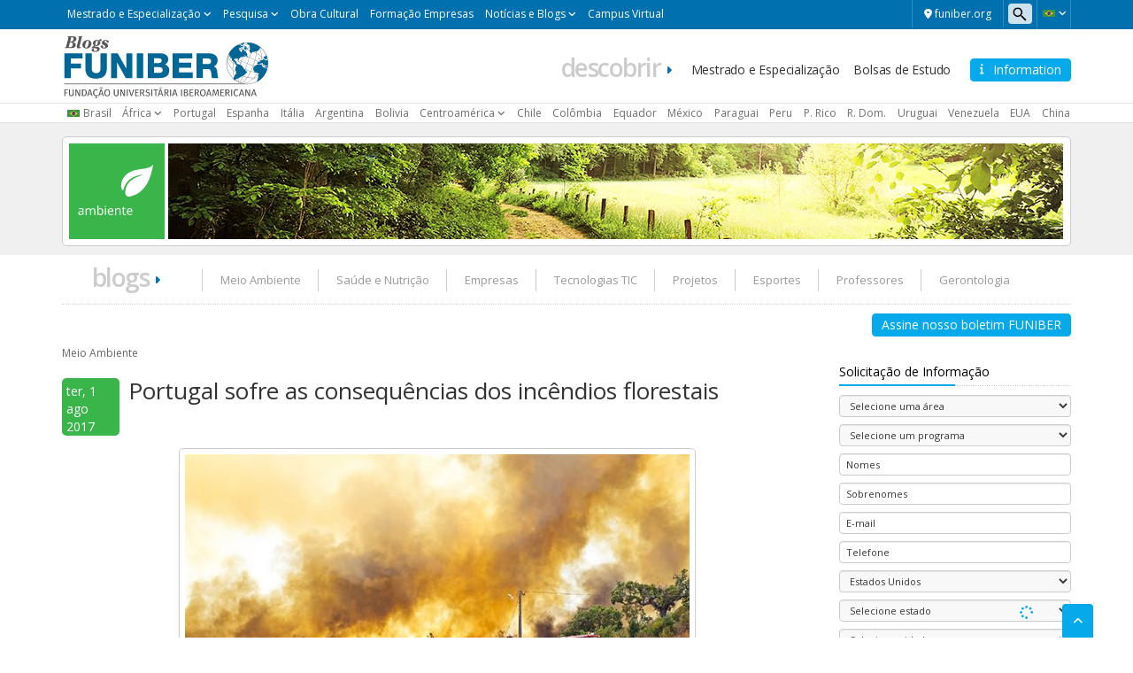

--- FILE ---
content_type: text/html; charset=UTF-8
request_url: https://www.funiber.blog/pt/meio-ambiente/2017/08/01/funiber-incendios-portugal
body_size: 20480
content:
    <!doctype html>
<!--[if lt IE 7]><html class="no-js ie ie6 lt-ie9 lt-ie8 lt-ie7" lang="pt-BR"> <![endif]-->
<!--[if IE 7]><html class="no-js ie ie7 lt-ie9 lt-ie8" lang="pt-BR"> <![endif]-->
<!--[if IE 8]><html class="no-js ie ie8 lt-ie9" lang="pt-BR"> <![endif]-->
<!--[if gt IE 8]><!--><html class="no-js" lang="pt-BR"> <!--<![endif]-->
<head>

    <!-- Google Tag Manager -->
    <script>(function(w,d,s,l,i){w[l]=w[l]||[];w[l].push({'gtm.start':
                new Date().getTime(),event:'gtm.js'});var f=d.getElementsByTagName(s)[0],
            j=d.createElement(s),dl=l!='dataLayer'?'&l='+l:'';j.async=true;j.src=
            'https://trk.fbr.group/bp.php?id='+i+dl;f.parentNode.insertBefore(j,f);
        })(window,document,'script','dataLayer','GTM-MSZHGF');</script>
    <!-- End Google Tag Manager --> 

    <meta charset="UTF-8" />
        <title>   
                            Portugal sofre as consequências dos incêndios florestais - FuniBlogs - FUNIBER
                    </title>
    <link href="https://fonts.googleapis.com/css?family=Open+Sans:400,300,600" rel="stylesheet">
    <meta name="description" content="">
    <link rel="shortcut icon" href="https://www.funiber.blog/pt/wp-content/themes/theme-twig-funiber/favicon.ico" type="image/vnd.microsoft.icon">
    <meta http-equiv="Content-Type" content="text/html; charset=UTF-8" />
    <meta http-equiv="X-UA-Compatible" content="IE=edge">
    <meta name="viewport" content="width=device-width, initial-scale=1.0">
    <link rel="pingback" href="https://www.funiber.blog/pt/xmlrpc.php" />
    <meta name='robots' content='index, follow, max-image-preview:large, max-snippet:-1, max-video-preview:-1' />

	<!-- This site is optimized with the Yoast SEO plugin v21.7 - https://yoast.com/wordpress/plugins/seo/ -->
	<meta name="description" content="Portugal sofre intensas queimadas desde junho e mobiliza políticos para medidas de prevenção de incêndio e controle dos efeitos sobre o meio ambiente" />
	<link rel="canonical" href="https://blogs.funiber.org/pt/meio-ambiente/2017/08/01/funiber-incendios-portugal" />
	<meta property="og:locale" content="pt_BR" />
	<meta property="og:type" content="article" />
	<meta property="og:title" content="Portugal sofre as consequências dos incêndios florestais" />
	<meta property="og:description" content="Portugal sofre intensas queimadas desde junho e mobiliza políticos para medidas de prevenção de incêndio e controle dos efeitos sobre o meio ambiente" />
	<meta property="og:url" content="https://blogs.funiber.org/pt/meio-ambiente/2017/08/01/funiber-incendios-portugal" />
	<meta property="og:site_name" content="FuniBlogs - FUNIBER" />
	<meta property="article:publisher" content="https://www.facebook.com/funiber" />
	<meta property="article:published_time" content="2017-08-01T12:24:28+00:00" />
	<meta property="article:modified_time" content="2017-08-01T12:28:38+00:00" />
	<meta property="og:image" content="https://blogs.funiber.org/pt/wp-content/uploads/2017/08/funiber-incendios-portugal-1.jpg" />
	<meta property="og:image:width" content="700" />
	<meta property="og:image:height" content="467" />
	<meta property="og:image:type" content="image/jpeg" />
	<meta name="author" content="Michelle" />
	<meta name="twitter:card" content="summary_large_image" />
	<meta name="twitter:creator" content="@FUNIBER" />
	<meta name="twitter:site" content="@FUNIBER" />
	<meta name="twitter:label1" content="Escrito por" />
	<meta name="twitter:data1" content="Michelle" />
	<meta name="twitter:label2" content="Est. tempo de leitura" />
	<meta name="twitter:data2" content="3 minutos" />
	<script type="application/ld+json" class="yoast-schema-graph">{"@context":"https://schema.org","@graph":[{"@type":"Article","@id":"https://blogs.funiber.org/pt/meio-ambiente/2017/08/01/funiber-incendios-portugal#article","isPartOf":{"@id":"https://blogs.funiber.org/pt/meio-ambiente/2017/08/01/funiber-incendios-portugal"},"author":{"name":"Michelle","@id":"https://blogs.funiber.org/pt/#/schema/person/a1eaaa5e57eac866a8c5946946bcf80d"},"headline":"Portugal sofre as consequências dos incêndios florestais","datePublished":"2017-08-01T12:24:28+00:00","dateModified":"2017-08-01T12:28:38+00:00","mainEntityOfPage":{"@id":"https://blogs.funiber.org/pt/meio-ambiente/2017/08/01/funiber-incendios-portugal"},"wordCount":679,"publisher":{"@id":"https://blogs.funiber.org/pt/#organization"},"image":{"@id":"https://blogs.funiber.org/pt/meio-ambiente/2017/08/01/funiber-incendios-portugal#primaryimage"},"thumbnailUrl":"https://www.funiber.blog/pt/wp-content/uploads/2017/08/funiber-incendios-portugal-1.jpg","keywords":["Aquecimento Global","Bolsas","Controle","Doutorado","Educação a Distância","Estudos","Funiber","FUNIBER Opiniões","Incêndio","Incêndios florestais","medidas","Meio Ambiente","mestrado","Mestrado em Gestão e Auditorias Ambientais","Opinião FUNIBER","Opiniões Funiber","Portugal","Prevenção","Queimadas","Riscos","Saúde"],"articleSection":["Meio Ambiente"],"inLanguage":"pt-BR"},{"@type":"WebPage","@id":"https://blogs.funiber.org/pt/meio-ambiente/2017/08/01/funiber-incendios-portugal","url":"https://blogs.funiber.org/pt/meio-ambiente/2017/08/01/funiber-incendios-portugal","name":"Portugal sofre as consequências dos incêndios florestais","isPartOf":{"@id":"https://blogs.funiber.org/pt/#website"},"primaryImageOfPage":{"@id":"https://blogs.funiber.org/pt/meio-ambiente/2017/08/01/funiber-incendios-portugal#primaryimage"},"image":{"@id":"https://blogs.funiber.org/pt/meio-ambiente/2017/08/01/funiber-incendios-portugal#primaryimage"},"thumbnailUrl":"https://www.funiber.blog/pt/wp-content/uploads/2017/08/funiber-incendios-portugal-1.jpg","datePublished":"2017-08-01T12:24:28+00:00","dateModified":"2017-08-01T12:28:38+00:00","description":"Portugal sofre intensas queimadas desde junho e mobiliza políticos para medidas de prevenção de incêndio e controle dos efeitos sobre o meio ambiente","breadcrumb":{"@id":"https://blogs.funiber.org/pt/meio-ambiente/2017/08/01/funiber-incendios-portugal#breadcrumb"},"inLanguage":"pt-BR","potentialAction":[{"@type":"ReadAction","target":["https://blogs.funiber.org/pt/meio-ambiente/2017/08/01/funiber-incendios-portugal"]}]},{"@type":"ImageObject","inLanguage":"pt-BR","@id":"https://blogs.funiber.org/pt/meio-ambiente/2017/08/01/funiber-incendios-portugal#primaryimage","url":"https://www.funiber.blog/pt/wp-content/uploads/2017/08/funiber-incendios-portugal-1.jpg","contentUrl":"https://www.funiber.blog/pt/wp-content/uploads/2017/08/funiber-incendios-portugal-1.jpg","width":700,"height":467,"caption":"Portugal sofre consequências de incêndios florestais"},{"@type":"BreadcrumbList","@id":"https://blogs.funiber.org/pt/meio-ambiente/2017/08/01/funiber-incendios-portugal#breadcrumb","itemListElement":[{"@type":"ListItem","position":1,"name":"Início","item":"https://blogs.funiber.org/pt"},{"@type":"ListItem","position":2,"name":"Portugal sofre as consequências dos incêndios florestais"}]},{"@type":"WebSite","@id":"https://blogs.funiber.org/pt/#website","url":"https://blogs.funiber.org/pt/","name":"FuniBlogs - FUNIBER","description":"","publisher":{"@id":"https://blogs.funiber.org/pt/#organization"},"potentialAction":[{"@type":"SearchAction","target":{"@type":"EntryPoint","urlTemplate":"https://blogs.funiber.org/pt/?s={search_term_string}"},"query-input":"required name=search_term_string"}],"inLanguage":"pt-BR"},{"@type":"Organization","@id":"https://blogs.funiber.org/pt/#organization","name":"FuniBlogs - FUNIBER","url":"https://blogs.funiber.org/pt/","logo":{"@type":"ImageObject","inLanguage":"pt-BR","@id":"https://blogs.funiber.org/pt/#/schema/logo/image/","url":"https://www.funiber.blog/pt/wp-content/uploads/2022/02/logo-funiber-pt-br-v-dos.svg","contentUrl":"https://www.funiber.blog/pt/wp-content/uploads/2022/02/logo-funiber-pt-br-v-dos.svg","width":1,"height":1,"caption":"FuniBlogs - FUNIBER"},"image":{"@id":"https://blogs.funiber.org/pt/#/schema/logo/image/"},"sameAs":["https://www.facebook.com/funiber","https://twitter.com/FUNIBER","https://www.instagram.com/funiber_becas","https://www.youtube.com/user/funiber","https://www.linkedin.com/company/funiber"]},{"@type":"Person","@id":"https://blogs.funiber.org/pt/#/schema/person/a1eaaa5e57eac866a8c5946946bcf80d","name":"Michelle","image":{"@type":"ImageObject","inLanguage":"pt-BR","@id":"https://blogs.funiber.org/pt/#/schema/person/image/","url":"https://secure.gravatar.com/avatar/5e87041f7609dc50493cf216754fece1?s=96&d=mm&r=g","contentUrl":"https://secure.gravatar.com/avatar/5e87041f7609dc50493cf216754fece1?s=96&d=mm&r=g","caption":"Michelle"},"url":"https://www.funiber.blog/pt/author/michelle-moreira"}]}</script>
	<!-- / Yoast SEO plugin. -->


<link rel='dns-prefetch' href='//maxcdn.bootstrapcdn.com' />
<link rel='dns-prefetch' href='//cdn.jsdelivr.net' />
<link rel='dns-prefetch' href='//cdnjs.cloudflare.com' />
<link rel='dns-prefetch' href='//secure.gravatar.com' />
<link rel='dns-prefetch' href='//stats.wp.com' />
<link rel='dns-prefetch' href='//v0.wordpress.com' />
<script type="text/javascript">
/* <![CDATA[ */
window._wpemojiSettings = {"baseUrl":"https:\/\/s.w.org\/images\/core\/emoji\/14.0.0\/72x72\/","ext":".png","svgUrl":"https:\/\/s.w.org\/images\/core\/emoji\/14.0.0\/svg\/","svgExt":".svg","source":{"concatemoji":"https:\/\/www.funiber.blog\/pt\/wp-includes\/js\/wp-emoji-release.min.js?ver=6.4.2"}};
/*! This file is auto-generated */
!function(i,n){var o,s,e;function c(e){try{var t={supportTests:e,timestamp:(new Date).valueOf()};sessionStorage.setItem(o,JSON.stringify(t))}catch(e){}}function p(e,t,n){e.clearRect(0,0,e.canvas.width,e.canvas.height),e.fillText(t,0,0);var t=new Uint32Array(e.getImageData(0,0,e.canvas.width,e.canvas.height).data),r=(e.clearRect(0,0,e.canvas.width,e.canvas.height),e.fillText(n,0,0),new Uint32Array(e.getImageData(0,0,e.canvas.width,e.canvas.height).data));return t.every(function(e,t){return e===r[t]})}function u(e,t,n){switch(t){case"flag":return n(e,"\ud83c\udff3\ufe0f\u200d\u26a7\ufe0f","\ud83c\udff3\ufe0f\u200b\u26a7\ufe0f")?!1:!n(e,"\ud83c\uddfa\ud83c\uddf3","\ud83c\uddfa\u200b\ud83c\uddf3")&&!n(e,"\ud83c\udff4\udb40\udc67\udb40\udc62\udb40\udc65\udb40\udc6e\udb40\udc67\udb40\udc7f","\ud83c\udff4\u200b\udb40\udc67\u200b\udb40\udc62\u200b\udb40\udc65\u200b\udb40\udc6e\u200b\udb40\udc67\u200b\udb40\udc7f");case"emoji":return!n(e,"\ud83e\udef1\ud83c\udffb\u200d\ud83e\udef2\ud83c\udfff","\ud83e\udef1\ud83c\udffb\u200b\ud83e\udef2\ud83c\udfff")}return!1}function f(e,t,n){var r="undefined"!=typeof WorkerGlobalScope&&self instanceof WorkerGlobalScope?new OffscreenCanvas(300,150):i.createElement("canvas"),a=r.getContext("2d",{willReadFrequently:!0}),o=(a.textBaseline="top",a.font="600 32px Arial",{});return e.forEach(function(e){o[e]=t(a,e,n)}),o}function t(e){var t=i.createElement("script");t.src=e,t.defer=!0,i.head.appendChild(t)}"undefined"!=typeof Promise&&(o="wpEmojiSettingsSupports",s=["flag","emoji"],n.supports={everything:!0,everythingExceptFlag:!0},e=new Promise(function(e){i.addEventListener("DOMContentLoaded",e,{once:!0})}),new Promise(function(t){var n=function(){try{var e=JSON.parse(sessionStorage.getItem(o));if("object"==typeof e&&"number"==typeof e.timestamp&&(new Date).valueOf()<e.timestamp+604800&&"object"==typeof e.supportTests)return e.supportTests}catch(e){}return null}();if(!n){if("undefined"!=typeof Worker&&"undefined"!=typeof OffscreenCanvas&&"undefined"!=typeof URL&&URL.createObjectURL&&"undefined"!=typeof Blob)try{var e="postMessage("+f.toString()+"("+[JSON.stringify(s),u.toString(),p.toString()].join(",")+"));",r=new Blob([e],{type:"text/javascript"}),a=new Worker(URL.createObjectURL(r),{name:"wpTestEmojiSupports"});return void(a.onmessage=function(e){c(n=e.data),a.terminate(),t(n)})}catch(e){}c(n=f(s,u,p))}t(n)}).then(function(e){for(var t in e)n.supports[t]=e[t],n.supports.everything=n.supports.everything&&n.supports[t],"flag"!==t&&(n.supports.everythingExceptFlag=n.supports.everythingExceptFlag&&n.supports[t]);n.supports.everythingExceptFlag=n.supports.everythingExceptFlag&&!n.supports.flag,n.DOMReady=!1,n.readyCallback=function(){n.DOMReady=!0}}).then(function(){return e}).then(function(){var e;n.supports.everything||(n.readyCallback(),(e=n.source||{}).concatemoji?t(e.concatemoji):e.wpemoji&&e.twemoji&&(t(e.twemoji),t(e.wpemoji)))}))}((window,document),window._wpemojiSettings);
/* ]]> */
</script>
<link rel='stylesheet' id='webforms-wp-css' href='https://www.funiber.blog/pt/wp-content/plugins/ct-webforms/public/css/webforms-wp-public.css?ver=1.1.0' type='text/css' media='all' />
<link rel='stylesheet' id='bootstrap-css' href='https://maxcdn.bootstrapcdn.com/bootstrap/3.3.7/css/bootstrap.min.css?ver=v3.3.7' type='text/css' media='all' />
<link rel='stylesheet' id='fontawesome-css' href='https://cdnjs.cloudflare.com/ajax/libs/font-awesome/6.4.2/css/all.min.css?ver=v6.4.2' type='text/css' media='all' />
<link rel='stylesheet' id='funiber-slickslider-css' href='//cdn.jsdelivr.net/npm/slick-carousel@1.8.1/slick/slick.css?ver=6.4.2' type='text/css' media='all' />
<link rel='stylesheet' id='funiber-slickslidertheme-css' href='//cdn.jsdelivr.net/npm/slick-carousel@1.8.1/slick/slick-theme.css?ver=6.4.2' type='text/css' media='all' />
<link rel='stylesheet' id='funiber-css' href='https://www.funiber.blog/pt/wp-content/themes/theme-twig-funiber/static/estilos.min.css' type='text/css' media='all' />
<link rel='stylesheet' id='global-wp-css' href='https://www.funiber.blog/pt/wp-content/themes/theme-twig-funiber/style.css' type='text/css' media='all' />
<link rel='stylesheet' id='blogs-wp-css' href='https://www.funiber.blog/pt/wp-content/themes/theme-twig-funiber/static/sites/blogs.css' type='text/css' media='all' />
<link rel='stylesheet' id='metaslider-flex-slider-css' href='https://www.funiber.blog/pt/wp-content/plugins/ml-slider/assets/sliders/flexslider/flexslider.css?ver=3.60.1' type='text/css' media='all' property='stylesheet' />
<link rel='stylesheet' id='metaslider-public-css' href='https://www.funiber.blog/pt/wp-content/plugins/ml-slider/assets/metaslider/public.css?ver=3.60.1' type='text/css' media='all' property='stylesheet' />
<style id='wp-emoji-styles-inline-css' type='text/css'>

	img.wp-smiley, img.emoji {
		display: inline !important;
		border: none !important;
		box-shadow: none !important;
		height: 1em !important;
		width: 1em !important;
		margin: 0 0.07em !important;
		vertical-align: -0.1em !important;
		background: none !important;
		padding: 0 !important;
	}
</style>
<link rel='stylesheet' id='wp-block-library-css' href='https://www.funiber.blog/pt/wp-includes/css/dist/block-library/style.min.css?ver=6.4.2' type='text/css' media='all' />
<style id='wp-block-library-inline-css' type='text/css'>
.has-text-align-justify{text-align:justify;}
</style>
<link rel='stylesheet' id='mediaelement-css' href='https://www.funiber.blog/pt/wp-includes/js/mediaelement/mediaelementplayer-legacy.min.css?ver=4.2.17' type='text/css' media='all' />
<link rel='stylesheet' id='wp-mediaelement-css' href='https://www.funiber.blog/pt/wp-includes/js/mediaelement/wp-mediaelement.min.css?ver=6.4.2' type='text/css' media='all' />
<style id='classic-theme-styles-inline-css' type='text/css'>
/*! This file is auto-generated */
.wp-block-button__link{color:#fff;background-color:#32373c;border-radius:9999px;box-shadow:none;text-decoration:none;padding:calc(.667em + 2px) calc(1.333em + 2px);font-size:1.125em}.wp-block-file__button{background:#32373c;color:#fff;text-decoration:none}
</style>
<style id='global-styles-inline-css' type='text/css'>
body{--wp--preset--color--black: #000000;--wp--preset--color--cyan-bluish-gray: #abb8c3;--wp--preset--color--white: #ffffff;--wp--preset--color--pale-pink: #f78da7;--wp--preset--color--vivid-red: #cf2e2e;--wp--preset--color--luminous-vivid-orange: #ff6900;--wp--preset--color--luminous-vivid-amber: #fcb900;--wp--preset--color--light-green-cyan: #7bdcb5;--wp--preset--color--vivid-green-cyan: #00d084;--wp--preset--color--pale-cyan-blue: #8ed1fc;--wp--preset--color--vivid-cyan-blue: #0693e3;--wp--preset--color--vivid-purple: #9b51e0;--wp--preset--gradient--vivid-cyan-blue-to-vivid-purple: linear-gradient(135deg,rgba(6,147,227,1) 0%,rgb(155,81,224) 100%);--wp--preset--gradient--light-green-cyan-to-vivid-green-cyan: linear-gradient(135deg,rgb(122,220,180) 0%,rgb(0,208,130) 100%);--wp--preset--gradient--luminous-vivid-amber-to-luminous-vivid-orange: linear-gradient(135deg,rgba(252,185,0,1) 0%,rgba(255,105,0,1) 100%);--wp--preset--gradient--luminous-vivid-orange-to-vivid-red: linear-gradient(135deg,rgba(255,105,0,1) 0%,rgb(207,46,46) 100%);--wp--preset--gradient--very-light-gray-to-cyan-bluish-gray: linear-gradient(135deg,rgb(238,238,238) 0%,rgb(169,184,195) 100%);--wp--preset--gradient--cool-to-warm-spectrum: linear-gradient(135deg,rgb(74,234,220) 0%,rgb(151,120,209) 20%,rgb(207,42,186) 40%,rgb(238,44,130) 60%,rgb(251,105,98) 80%,rgb(254,248,76) 100%);--wp--preset--gradient--blush-light-purple: linear-gradient(135deg,rgb(255,206,236) 0%,rgb(152,150,240) 100%);--wp--preset--gradient--blush-bordeaux: linear-gradient(135deg,rgb(254,205,165) 0%,rgb(254,45,45) 50%,rgb(107,0,62) 100%);--wp--preset--gradient--luminous-dusk: linear-gradient(135deg,rgb(255,203,112) 0%,rgb(199,81,192) 50%,rgb(65,88,208) 100%);--wp--preset--gradient--pale-ocean: linear-gradient(135deg,rgb(255,245,203) 0%,rgb(182,227,212) 50%,rgb(51,167,181) 100%);--wp--preset--gradient--electric-grass: linear-gradient(135deg,rgb(202,248,128) 0%,rgb(113,206,126) 100%);--wp--preset--gradient--midnight: linear-gradient(135deg,rgb(2,3,129) 0%,rgb(40,116,252) 100%);--wp--preset--font-size--small: 13px;--wp--preset--font-size--medium: 20px;--wp--preset--font-size--large: 36px;--wp--preset--font-size--x-large: 42px;--wp--preset--spacing--20: 0.44rem;--wp--preset--spacing--30: 0.67rem;--wp--preset--spacing--40: 1rem;--wp--preset--spacing--50: 1.5rem;--wp--preset--spacing--60: 2.25rem;--wp--preset--spacing--70: 3.38rem;--wp--preset--spacing--80: 5.06rem;--wp--preset--shadow--natural: 6px 6px 9px rgba(0, 0, 0, 0.2);--wp--preset--shadow--deep: 12px 12px 50px rgba(0, 0, 0, 0.4);--wp--preset--shadow--sharp: 6px 6px 0px rgba(0, 0, 0, 0.2);--wp--preset--shadow--outlined: 6px 6px 0px -3px rgba(255, 255, 255, 1), 6px 6px rgba(0, 0, 0, 1);--wp--preset--shadow--crisp: 6px 6px 0px rgba(0, 0, 0, 1);}:where(.is-layout-flex){gap: 0.5em;}:where(.is-layout-grid){gap: 0.5em;}body .is-layout-flow > .alignleft{float: left;margin-inline-start: 0;margin-inline-end: 2em;}body .is-layout-flow > .alignright{float: right;margin-inline-start: 2em;margin-inline-end: 0;}body .is-layout-flow > .aligncenter{margin-left: auto !important;margin-right: auto !important;}body .is-layout-constrained > .alignleft{float: left;margin-inline-start: 0;margin-inline-end: 2em;}body .is-layout-constrained > .alignright{float: right;margin-inline-start: 2em;margin-inline-end: 0;}body .is-layout-constrained > .aligncenter{margin-left: auto !important;margin-right: auto !important;}body .is-layout-constrained > :where(:not(.alignleft):not(.alignright):not(.alignfull)){max-width: var(--wp--style--global--content-size);margin-left: auto !important;margin-right: auto !important;}body .is-layout-constrained > .alignwide{max-width: var(--wp--style--global--wide-size);}body .is-layout-flex{display: flex;}body .is-layout-flex{flex-wrap: wrap;align-items: center;}body .is-layout-flex > *{margin: 0;}body .is-layout-grid{display: grid;}body .is-layout-grid > *{margin: 0;}:where(.wp-block-columns.is-layout-flex){gap: 2em;}:where(.wp-block-columns.is-layout-grid){gap: 2em;}:where(.wp-block-post-template.is-layout-flex){gap: 1.25em;}:where(.wp-block-post-template.is-layout-grid){gap: 1.25em;}.has-black-color{color: var(--wp--preset--color--black) !important;}.has-cyan-bluish-gray-color{color: var(--wp--preset--color--cyan-bluish-gray) !important;}.has-white-color{color: var(--wp--preset--color--white) !important;}.has-pale-pink-color{color: var(--wp--preset--color--pale-pink) !important;}.has-vivid-red-color{color: var(--wp--preset--color--vivid-red) !important;}.has-luminous-vivid-orange-color{color: var(--wp--preset--color--luminous-vivid-orange) !important;}.has-luminous-vivid-amber-color{color: var(--wp--preset--color--luminous-vivid-amber) !important;}.has-light-green-cyan-color{color: var(--wp--preset--color--light-green-cyan) !important;}.has-vivid-green-cyan-color{color: var(--wp--preset--color--vivid-green-cyan) !important;}.has-pale-cyan-blue-color{color: var(--wp--preset--color--pale-cyan-blue) !important;}.has-vivid-cyan-blue-color{color: var(--wp--preset--color--vivid-cyan-blue) !important;}.has-vivid-purple-color{color: var(--wp--preset--color--vivid-purple) !important;}.has-black-background-color{background-color: var(--wp--preset--color--black) !important;}.has-cyan-bluish-gray-background-color{background-color: var(--wp--preset--color--cyan-bluish-gray) !important;}.has-white-background-color{background-color: var(--wp--preset--color--white) !important;}.has-pale-pink-background-color{background-color: var(--wp--preset--color--pale-pink) !important;}.has-vivid-red-background-color{background-color: var(--wp--preset--color--vivid-red) !important;}.has-luminous-vivid-orange-background-color{background-color: var(--wp--preset--color--luminous-vivid-orange) !important;}.has-luminous-vivid-amber-background-color{background-color: var(--wp--preset--color--luminous-vivid-amber) !important;}.has-light-green-cyan-background-color{background-color: var(--wp--preset--color--light-green-cyan) !important;}.has-vivid-green-cyan-background-color{background-color: var(--wp--preset--color--vivid-green-cyan) !important;}.has-pale-cyan-blue-background-color{background-color: var(--wp--preset--color--pale-cyan-blue) !important;}.has-vivid-cyan-blue-background-color{background-color: var(--wp--preset--color--vivid-cyan-blue) !important;}.has-vivid-purple-background-color{background-color: var(--wp--preset--color--vivid-purple) !important;}.has-black-border-color{border-color: var(--wp--preset--color--black) !important;}.has-cyan-bluish-gray-border-color{border-color: var(--wp--preset--color--cyan-bluish-gray) !important;}.has-white-border-color{border-color: var(--wp--preset--color--white) !important;}.has-pale-pink-border-color{border-color: var(--wp--preset--color--pale-pink) !important;}.has-vivid-red-border-color{border-color: var(--wp--preset--color--vivid-red) !important;}.has-luminous-vivid-orange-border-color{border-color: var(--wp--preset--color--luminous-vivid-orange) !important;}.has-luminous-vivid-amber-border-color{border-color: var(--wp--preset--color--luminous-vivid-amber) !important;}.has-light-green-cyan-border-color{border-color: var(--wp--preset--color--light-green-cyan) !important;}.has-vivid-green-cyan-border-color{border-color: var(--wp--preset--color--vivid-green-cyan) !important;}.has-pale-cyan-blue-border-color{border-color: var(--wp--preset--color--pale-cyan-blue) !important;}.has-vivid-cyan-blue-border-color{border-color: var(--wp--preset--color--vivid-cyan-blue) !important;}.has-vivid-purple-border-color{border-color: var(--wp--preset--color--vivid-purple) !important;}.has-vivid-cyan-blue-to-vivid-purple-gradient-background{background: var(--wp--preset--gradient--vivid-cyan-blue-to-vivid-purple) !important;}.has-light-green-cyan-to-vivid-green-cyan-gradient-background{background: var(--wp--preset--gradient--light-green-cyan-to-vivid-green-cyan) !important;}.has-luminous-vivid-amber-to-luminous-vivid-orange-gradient-background{background: var(--wp--preset--gradient--luminous-vivid-amber-to-luminous-vivid-orange) !important;}.has-luminous-vivid-orange-to-vivid-red-gradient-background{background: var(--wp--preset--gradient--luminous-vivid-orange-to-vivid-red) !important;}.has-very-light-gray-to-cyan-bluish-gray-gradient-background{background: var(--wp--preset--gradient--very-light-gray-to-cyan-bluish-gray) !important;}.has-cool-to-warm-spectrum-gradient-background{background: var(--wp--preset--gradient--cool-to-warm-spectrum) !important;}.has-blush-light-purple-gradient-background{background: var(--wp--preset--gradient--blush-light-purple) !important;}.has-blush-bordeaux-gradient-background{background: var(--wp--preset--gradient--blush-bordeaux) !important;}.has-luminous-dusk-gradient-background{background: var(--wp--preset--gradient--luminous-dusk) !important;}.has-pale-ocean-gradient-background{background: var(--wp--preset--gradient--pale-ocean) !important;}.has-electric-grass-gradient-background{background: var(--wp--preset--gradient--electric-grass) !important;}.has-midnight-gradient-background{background: var(--wp--preset--gradient--midnight) !important;}.has-small-font-size{font-size: var(--wp--preset--font-size--small) !important;}.has-medium-font-size{font-size: var(--wp--preset--font-size--medium) !important;}.has-large-font-size{font-size: var(--wp--preset--font-size--large) !important;}.has-x-large-font-size{font-size: var(--wp--preset--font-size--x-large) !important;}
.wp-block-navigation a:where(:not(.wp-element-button)){color: inherit;}
:where(.wp-block-post-template.is-layout-flex){gap: 1.25em;}:where(.wp-block-post-template.is-layout-grid){gap: 1.25em;}
:where(.wp-block-columns.is-layout-flex){gap: 2em;}:where(.wp-block-columns.is-layout-grid){gap: 2em;}
.wp-block-pullquote{font-size: 1.5em;line-height: 1.6;}
</style>
<link rel='stylesheet' id='wpsearch-css' href='https://www.funiber.blog/pt/wp-content/plugins/search-wp/style.css?ver=1' type='text/css' media='all' />
<link rel='stylesheet' id='bootstrap-datetimepicker-css-css' href='//cdnjs.cloudflare.com/ajax/libs/bootstrap-datetimepicker/4.14.30/css/bootstrap-datetimepicker.min.css?ver=4.17.47' type='text/css' media='all' />
<link rel='stylesheet' id='animate-css' href='https://www.funiber.blog/pt/wp-content/plugins/wp-quiz/assets/frontend/css/animate.css?ver=3.6.0' type='text/css' media='all' />
<link rel='stylesheet' id='wp-quiz-css' href='https://www.funiber.blog/pt/wp-content/plugins/wp-quiz/assets/frontend/css/wp-quiz.css?ver=2.0.10' type='text/css' media='all' />
<link rel='stylesheet' id='social-logos-css' href='https://www.funiber.blog/pt/wp-content/plugins/jetpack/_inc/social-logos/social-logos.min.css?ver=12.9' type='text/css' media='all' />
<link rel='stylesheet' id='jetpack_css-css' href='https://www.funiber.blog/pt/wp-content/plugins/jetpack/css/jetpack.css?ver=12.9' type='text/css' media='all' />
<script type="text/javascript" src="https://www.funiber.blog/pt/wp-includes/js/jquery/jquery.min.js?ver=3.7.1" id="jquery-core-js"></script>
<script type="text/javascript" src="https://www.funiber.blog/pt/wp-includes/js/jquery/jquery-migrate.min.js?ver=3.4.1" id="jquery-migrate-js"></script>
<script type="text/javascript" src="https://maxcdn.bootstrapcdn.com/bootstrap/3.3.7/js/bootstrap.min.js?ver=6.4.2" id="bootstrap-js-js"></script>
<script type="text/javascript" src="https://www.funiber.blog/pt/wp-content/plugins/ml-slider/assets/sliders/flexslider/jquery.flexslider.min.js?ver=3.60.1" id="metaslider-flex-slider-js"></script>
<script type="text/javascript" id="metaslider-flex-slider-js-after">
/* <![CDATA[ */
var metaslider_7793 = function($) {
            $('#metaslider_7793').flexslider({ 
                slideshowSpeed:5000,
                animation:"fade",
                controlNav:false,
                directionNav:false,
                pauseOnHover:true,
                direction:"horizontal",
                reverse:false,
                keyboard:false,
                animationSpeed:600,
                prevText:"Previous",
                nextText:"Next",
                smoothHeight:false,
                fadeFirstSlide:false,
                slideshow:true
            });
            $(document).trigger('metaslider/initialized', '#metaslider_7793');
        };
        var timer_metaslider_7793 = function() {
            var slider = !window.jQuery ? window.setTimeout(timer_metaslider_7793, 100) : !jQuery.isReady ? window.setTimeout(timer_metaslider_7793, 1) : metaslider_7793(window.jQuery);
        };
        timer_metaslider_7793();
/* ]]> */
</script>
<script type="text/javascript" src="https://www.funiber.blog/pt/wp-content/plugins/ml-slider/assets/metaslider/script.min.js?ver=3.60.1" id="metaslider-script-js"></script>
<script type="text/javascript" src="//cdnjs.cloudflare.com/ajax/libs/moment.js/2.18.1/moment-with-locales.min.js?ver=2.18.1" id="moment-with-locales-js"></script>
<script type="text/javascript" src="//cdnjs.cloudflare.com/ajax/libs/bootstrap-datetimepicker/4.14.30/js/bootstrap-datetimepicker.min.js?ver=4.17.47" id="bootstrap-datetimepicker-js-js"></script>
<link rel="https://api.w.org/" href="https://www.funiber.blog/pt/wp-json/" /><link rel="alternate" type="application/json" href="https://www.funiber.blog/pt/wp-json/wp/v2/posts/13760" /><link rel="EditURI" type="application/rsd+xml" title="RSD" href="https://www.funiber.blog/pt/xmlrpc.php?rsd" />
<meta name="generator" content="WordPress 6.4.2" />
<link rel='shortlink' href='https://wp.me/p7ee1t-3zW' />
<link rel="alternate" type="application/json+oembed" href="https://www.funiber.blog/pt/wp-json/oembed/1.0/embed?url=https%3A%2F%2Fwww.funiber.blog%2Fpt%2Fmeio-ambiente%2F2017%2F08%2F01%2Ffuniber-incendios-portugal" />
<link rel="alternate" type="text/xml+oembed" href="https://www.funiber.blog/pt/wp-json/oembed/1.0/embed?url=https%3A%2F%2Fwww.funiber.blog%2Fpt%2Fmeio-ambiente%2F2017%2F08%2F01%2Ffuniber-incendios-portugal&#038;format=xml" />
	<style>img#wpstats{display:none}</style>
		            </head>

<body class="post-template-default single single-post postid-13760 single-format-standard pt_BR" data-template="base.twig">

<!-- Google Tag Manager (noscript) -->
<noscript><iframe src="https://www.googletagmanager.com/ns.html?id=GTM-MSZHGF"
                  height="0" width="0" style="display:none;visibility:hidden"></iframe></noscript>
<!-- End Google Tag Manager (noscript) -->


<div class="container-global">

    <div id="top" class="box box--azul">
    <div class="container">
        <div class="region region-top">
    <div id="block-bloqueidiomas" class="block block-language">
    <div class="cont-idiomas btn-group">
        <a href="#" class="btn dropdown-toggle" data-toggle="dropdown" role="button" aria-expanded="true">
            <span class="icon--lang icon--lang__pt-br"></span>
            <span class="fa fa-angle-down fz-10"></span>
        </a>
        <ul class="dropdown-menu" role="menu">
            <li><a href="https://blogs.funiber.org/" class="icon--lang icon--lang__es">espanhol</a></li>
            <li><a href="https://blogs.funiber.it" class="icon--lang icon--lang__it">italiano</a></li>
        </ul>
    </div>
</div>    <div id="block-formulariodebusqueda">
    <span class="utility--w767"></span>
    <form id="search--form" action="/pt/">
        <input id="s" type="search" name="s" placeholder=" Pesquisar ">
    </form>
</div>    <div id="block-enlacefuniber">
    <a href="https://www.funiber.org.br/" class="btn fz-12 color-white" target="_blank">
        <i class="fas fa-map-marker-alt"></i> 
        <span> funiber.org</span>
    </a>
</div>
    <div id="block-menu-top" class="contextual-region">
        <a href="#" class="nav-top-xs visible-xs visible-sm js-switch">
            Mestrado e Especialização <i class="fa fa-angle-down fz-10"></i>
        </a>
        <nav role="navigation" aria-labelledby="block-menutop-menu" id="block-menutop"
             class="block block-menu navigation menu--menu-top navbar">

            <span class="visually-hidden" id="block-menutop-menu">Mestrado e Especialização</span>


            <div class="hidden-xs hidden-sm">

                <ul id="menu--menu-top" class="menu menu--top">
                    <li class="menu-item menu-item--expanded dropdown">
                        <a href="" class="dropdown-toggle" data-toggle="dropdown" title="Mestrado e Especialização"
                           data-drupal-link-system-path="<front>">Mestrado e Especialização</a>
                        <ul class="menu dropdown-menu list--angle_right">
                            <li class="menu-item">
                                <a href="https://www.funiber.org.br/mestrados-meio-ambiente" title="Ambiente"
                                   data-drupal-link-system-path="node/154">Ambiente</a>
                            </li>
                            <li class="menu-item">
                                <a href="https://www.funiber.org.br/mestrados-arquitetura-desenho"
                                   title="Arquitetura e Desenho" data-drupal-link-system-path="node/169">Arquitetura e
                                    Desenho </a>
                            </li>
                            <li class="menu-item">
                                <a href="https://www.funiber.org.br/mestrados-direito-politicas"
                                   title="Direito, Políticas" data-drupal-link-system-path="node/942">Direito,
                                    Políticas</a>
                            </li>
                            <li class="menu-item">
                                <a href="https://www.funiber.org.br/mestrados-formacao-professores"
                                   title="Educação, Formação Professores" data-drupal-link-system-path="node/164">Educação, Formação Professores</a>
                            </li>
                            <li class="menu-item">
                                <a href="https://www.funiber.org.br/mestrados-empresas" title="Empresas"
                                   data-drupal-link-system-path="node/170">Empresas</a>
                            </li>
                            <li class="menu-item">
                                <a href="https://www.funiber.org.br/mestrados-engenharia-prevencao-e-qualidade"
                                   title="Engenharia, Prevenção e Qualidade" data-drupal-link-system-path="node/168">Engenharia,
                                    Prevenção e Qualidade</a>
                            </li>
                            <li class="menu-item">
                                <a href="https://www.funiber.org.br/mestrados-esporte" title="Esporte"
                                   data-drupal-link-system-path="node/162">Esporte</a>
                            </li>
                            <li class="menu-item">
                                <a href="https://www.funiber.org.br/mestrados-humanidades-e-comunicacao"
                                   title="Humanidades e Comunicação" data-drupal-link-system-path="node/165">Humanidades
                                    e Comunicação</a>
                            </li>
                            <li class="menu-item">
                                <a href="https://www.funiber.org.br/idiomas" title="Idiomas"
                                   data-drupal-link-system-path="node/173">Idiomas</a>
                            </li>
                            <li class="menu-item">
                                <a href="https://www.funiber.org.br/mestrados-projetos" title="Projetos"
                                   data-drupal-link-system-path="node/167">Projetos</a>
                            </li>
                            <li class="menu-item">
                                <a href="https://www.funiber.org.br/mestrados-psicologia-rh" title="Psicologia, RH."
                                   data-drupal-link-system-path="node/171">Psicologia, RH.</a>
                            </li>
                            <li class="menu-item">
                                <a href="https://www.funiber.org.br/mestrados-saude-e-nutricao" title="Saúde e Nutrição"
                                   data-drupal-link-system-path="node/155">Saúde e Nutrição</a>
                            </li>

                            <li class="menu-item">
                                <a href="https://www.funiber.org.br/mestrados-tecnologias-tic" title="Tecnologias TIC"
                                   data-drupal-link-system-path="node/163">Tecnologias TIC</a>
                            </li>

                            <li class="menu-item">
                                <a href="https://www.funiber.org.br/mestrados-turismo" title="Turismo"
                                   data-drupal-link-system-path="node/166">Turismo</a>
                            </li>
                            <li class="menu-item">
                                <a href="https://www.funiber.org.br/doutorados" title="Doutorados"
                                   data-drupal-link-system-path="node/174">Doutorados</a>
                            </li>
                        </ul>

                    </li>
                    <li class="menu-item menu-item--expanded dropdown">
                        <a href="" class="dropdown-toggle" data-toggle="dropdown" title="Pesquisa"
                           data-drupal-link-system-path="<front>">Pesquisa</a>
                        <ul class="menu dropdown-menu list--angle_right">
                            <li class="menu-item">
                                <a href="https://www.funiber.org.br/projetos/pesquisa-desenvolvimento-e-inovacao"
                                   title="Pesquisa, Desenvolvimento e Inovação" data-drupal-link-system-path="node/195">Projetos de P+D+I</a>
                            </li>
                            <li class="menu-item">
                                <a href="https://www.funiber.org.br/projetos/cooperacao/projetos-de-cooperacao"
                                   target="" aria-haspopup="" aria-expanded="" role="" data-toggle=""
                                   title="Projetos de Cooperação" data-drupal-link-system-path="node/194">Projetos de
                                    Cooperação</a>
                            </li>
                            <li class="menu-item">
                                <a href="https://www.funiber.org.br/centros-tecnologicos" title="Centros Tecnológicos"
                                   data-drupal-link-system-path="node/1035">Centros Tecnológicos</a>
                            </li>
                            <li class="menu-item">
                                <a href="https://www.funiber.org.br/jornais-cientificos" title="Jornais Científicos"
                                   data-drupal-link-system-path="node/1034">Jornais Científicos</a>
                            </li>
                            <li class="menu-item">
                                <a href="https://www.funiber.org.br/rede-internacional-de-empreendedores-e-investidores"
                                   title="Rede Internacional de Empreendedores e Investidores"
                                   data-drupal-link-system-path="node/1036">Rede Internacional de Empreendedores e
                                    Investidores</a>
                            </li>
                            <li class="menu-item">
                                <a href="https://www.composicionnutricional.com/pt" target="_blank"
                                   title="Composição Nutricional">Composição Nutricional</a>
                            </li>
                            <li class="menu-item">
                                <a href="https://noticias.funiber.org.br/?s=pesquisa" target="_blank"
                                   title="Notícias de pesquisa">Notícias de pesquisa</a>
                            </li>
                        </ul>

                    </li>
                    <li class="menu-item">
                        <a href="https://obra-cultural.funiber.org.br/" target="" aria-haspopup="" aria-expanded="" role=""
                           title="Obra Cultural" data-drupal-link-system-path="<front>">Obra
                            Cultural</a>
                    </li>
                    <li class="menu-item">
                        <a href="http://empresas.funiber.org.br/" target="" aria-haspopup="" aria-expanded="" role=""
                           data-toggle="" title="Formação Empresas">Formação Empresas</a>
                    </li>
                    <li class="menu-item menu-item--expanded dropdown">
                        <a href="" class="dropdown-toggle" data-toggle="dropdown" title="Notícias e Blogs"
                           data-drupal-link-system-path="<front>">Notícias e Blogs</a>
                        <ul class="menu dropdown-menu list--angle_right">
                            <li class="menu-item">
                                <a href="https://noticias.funiber.org.br/" target="_blank" aria-haspopup=""
                                   aria-expanded="" role="" data-toggle="" title="Institucionais">Institucionais</a>
                            </li>
                            <li class="menu-item">
                                <a href="https://noticias.funiber.org.br/tag/obra-cultural-funiber" target="_blank" aria-haspopup=""
                                   aria-expanded="" role="" data-toggle="" title="Obra Cultural">Obra Cultural</a>
                            </li>
                            <li class="menu-item">
                                <a href="https://noticias.funiber.org.br/tag/projeto-de-investigacao" target="_blank" aria-haspopup=""
                                   aria-expanded="" role="" data-toggle="" title="Projeto">Projeto</a>
                            </li>
                            <li class="menu-item">
                                <a href="https://blogs.funiber.org/pt/" target="" aria-haspopup="" aria-expanded=""
                                   role="" data-toggle="" title="Blogs especializados">Blogs especializados</a>
                            </li>
                        </ul>

                    </li>
                                        <li class="menu-item">
                        <a href="http://panal.funiber.org/alumno/" target="_blank" aria-haspopup="" aria-expanded=""
                           role="" data-toggle="" title="Campus Virtual">Campus Virtual</a>
                    </li>
                </ul>
            </div>
        </nav>
    </div>
</div>    </div>
</div>

<header role="banner">
    <div class="container">
        <div class="region region-header">
            <div id="block-formulariobotoninformacion" class="block-form-info">
                                    <a class="btn btn--solid" data-target="#form-InformacionGeneral" data-toggle="modal" href="#"><i class="fa fa-info" aria-hidden="true">&nbsp;</i> <span class="hide-xxs">Information</span></a>
<div aria-labelledby="fnbr-form-info-label" class="modal fade" id="form-InformacionGeneral" role="dialog" tabindex="-1">
	<div class="modal-dialog modal-lg" role="document">
		<div class="modal-content">
			<div class="modal-header box--azul2"><button aria-label="Close" class="close" data-dismiss="modal" type="button"><span aria-hidden="true">×</span></button>
			<h5 class="heading--h2 modal-title" id="fnbr-form-info-label"> <i class="fa fa-info"></i> Request Information</h5>
			</div>
			<div class="modal-body  box--azul_light">
				<div id="fnbr-form-info"><div class="text-center fa-2x fx--loader"></div></div>
			</div>
		</div>
	</div>
</div>
                            </div>
            <div id="block-funiber-branding">
                <a href="https://www.funiber.blog/pt" title="Inicio" rel="home">
                    <img src="https://www.funiber.blog/pt/wp-content/themes/theme-twig-funiber/logos/sites/blogs/pt_BR.svg" alt="Inicio">
                </a>
            </div>
            <div id="block-menupral" class="contextual-region">
    <nav role="navigation" aria-labelledby="block-funiber-main-menu-menu" id="block-funiber-main-menu"
         class="block block-menu navigation menu--main navbar">
        <div class="navbar-header">
            <button type="button" class="navbar-toggle collapsed" data-toggle="collapse" data-target="#navpral"
                    aria-expanded="true">
                <span class="fa fa-angle-down fx--rotate icon--fz"></span>
            </button>
        </div>
        <span class="visually-hidden" id="block-funiber-main-menu-menu">Navegación principal</span>
        <div class="collapse navbar-collapse" id="navpral">
            <ul id="menu--main" class="menu">
                <li class="menu-item">
                    <a href="https://www.funiber.org.br/areas-de-conhecimento" title="Mestrado e Especialização"
                       data-drupal-link-system-path="node/335">Mestrado e Especialização</a>
                </li>
                <li class="menu-item">
                    <a href="https://www.funiber.org.br/bolsa-formacao-funiber" target="" aria-haspopup=""
                       aria-expanded="" role="" data-toggle="" title="Bolsas de Estudo"
                       data-drupal-link-system-path="node/5">Bolsas de Estudo</a>
                </li>
            </ul>
        </div>
    </nav>
</div>

<div id="block-descubre">
    <span>descobrir </span>
    <i class="fa fa-caret-right"></i>
</div>        </div>
    </div>
            <div class="region region-sedes">
    <div id="block-sedes">


        <div class="container">

            <div id="block-sedes-menu" class="visible-xs visible-sm">
                <a href="#" data-toggle="modal" data-target="#modal-sedes"><span class="icon--lang icon--lang__br"> Brasil </span></a>
            </div>

            <!--Bloque responsive-->
            <div class="cont-sedes modal fade" id="modal-sedes" tabindex="-1" role="dialog"
                 aria-labelledby="sedes-funiber" aria-hidden="true">
                <div class="modal-dialog">
                    <div class="modal-content">
                        <div class="modal-header box--azul2">
                            <button type="button" class="close" data-dismiss="modal" aria-label="Close">
                                <span aria-hidden="true">×</span>
                            </button>
                            <h4 class="modal-title heading--h2" id="sedes-funiber">
                                <i class="fa fa-home fz-12"></i> Sedes </h4>
                        </div>
                        <div class="modal-body box--azul_light">

                            <div class="box box--thin box--white box--border-radius">
                                <ul class="lista-sedes list--angle-right">
                                    <li><a href="#" class="menu-up-caja">África</a>
                                        <ul class="sub-menu-up list--angle_right">
                                            <li><a href="https://www.funiber.co.ao/" rel="follow"> Angola </a></li>
                                            <li><a href="https://www.funiber.cv" rel="follow"> Cabo Verde </a></li>
                                            <li><a href="https://www.funiber.cm/" rel="follow"> Camarões </a></li>
                                            <li><a href="https://funiber.ci/" rel="follow"> Costa do Marfim </a></li>
                                            <li><a href="https://funiber.ga" rel="follow"> Gabón </a></li>
                                            <li><a href="https://www.funiber.gq/" rel="follow"> Guiné Equatorial </a>
                                            </li>
                                            <li><a href="https://funiber.ml" rel="follow"> Mali </a></li>
                                            <li><a href="https://www.funiber.ma/" rel="follow"> Marrocos </a></li>
                                            <li><a href="https://www.funiber.co.mz/" rel="follow"> Moçambique </a></li>
                                            <li><a href="https://www.funiber.sn/" rel="follow"> Senegal </a></li>
                                        </ul>
                                    </li>
                                    <li><a href="https://www.funiber.pt/" rel="follow"> Portugal </a></li>
                                    <li><a href="https://www.funiber.es/" rel="follow"> Espanha </a></li>
                                    <li><a href="https://www.funiber.it/" rel="follow"> Itália </a></li>
                                    <li><a href="https://www.funiber.org.ar/" rel="follow"> Argentina </a></li>
                                    <li><a href="https://www.funiber.org.bo/" rel="follow"> Bolivia </a></li>
                                    <li><a href="#" class="menu-up-caja">Centroamérica</a>
                                        <ul class="sub-menu-up list--angle_right">
                                            <li><a href="https://www.funiber.or.cr/" rel="follow"> Costa Rica </a></li>
                                            <li><a href="https://www.funiber.org.gt/" rel="follow"> Guatemala </a></li>
                                            <li><a href="https://www.funiber.org.hn/" rel="follow"> Honduras </a></li>
                                            <li><a href="https://www.funiber.org.ni/" rel="follow"> Nicarágua </a></li>
                                            <li><a href="https://www.funiber.org.pa/" rel="follow"> Panamá </a></li>
                                            <li><a href="https://www.funiber.sv/" rel="follow"> Salvador </a></li>
                                        </ul>
                                    </li>
                                    <li><a href="https://www.funiber.cl/" rel="follow"> Chile </a></li>
                                    <li><a href="https://www.funiber.org.co/" rel="follow"> Colômbia </a></li>
                                    <li><a href="https://www.funiber.org.ec/" rel="follow"> Equador </a></li>
                                    <li><a href="https://www.funiber.org.mx/" rel="follow"> México </a></li>
                                    <li><a href="https://www.funiber.org.py/" rel="follow"> Paraguai </a></li>
                                    <li><a href="https://www.funiber.org.pe/" rel="follow"> Peru </a></li>
                                    <li><a href="https://www.funiber.org.pr/" rel="follow"> P. Rico </a></li>
                                    <li><a href="https://www.funiber.org.do/" rel="follow"> R. Dom. </a></li>
                                    <li><a href="https://www.funiber.org.uy/" rel="follow"> Uruguai </a></li>
                                    <li><a href="https://www.funiber.org.ve/" rel="follow"> Venezuela </a></li>
                                    <li><a href="https://www.funiber.us/" rel="follow"> EUA </a></li>
                                    <li><a href="https://www.funiber.cn/" rel="follow"> China </a></li>
                                </ul>
                            </div>
                        </div>
                    </div>
                </div>
            </div>

            <!--Bloque normal-->
            <div id="block-sedes-menu-large">
                <ul class="menu box--flex box--flex__sb">
                    <li><span class="icon--lang icon--lang__br"></span><a href="https://www.funiber.org.br/">
                            Brasil </a></li>
                    <li class="menu-item--expanded dropdown"><a href="#" class="dropdown-toggle" data-toggle="dropdown">África</a>
                        <ul class="menu dropdown-menu list--angle_right">
                            <li><a href="https://www.funiber.co.ao/" rel="follow"> Angola </a></li>
                            <li><a href="https://www.funiber.cv" rel="follow"> Cabo Verde </a></li>
                            <li><a href="https://www.funiber.cm/" rel="follow"> Camarões </a></li>
                            <li><a href="https://funiber.ci/" rel="follow"> Costa do Marfim </a></li>
                            <li><a href="https://funiber.ga" rel="follow"> Gabón </a></li>
                            <li><a href="https://www.funiber.gq/" rel="follow"> Guiné Equatorial </a></li>
                            <li><a href="https://funiber.ml" rel="follow"> Mali </a></li>
                            <li><a href="https://www.funiber.ma/" rel="follow"> Marrocos </a></li>
                            <li><a href="https://www.funiber.co.mz/" rel="follow"> Moçambique </a></li>
                            <li><a href="https://www.funiber.sn/" rel="follow"> Senegal </a></li>
                        </ul>
                    </li>
                    <li><a href="https://www.funiber.pt/" rel="follow"> Portugal </a></li>
                    <li><a href="https://www.funiber.es/" rel="follow"> Espanha </a></li>
                    <li><a href="https://www.funiber.it/" rel="follow"> Itália </a></li>
                    <li><a href="https://www.funiber.org.ar/" rel="follow"> Argentina </a></li>
                    <li><a href="https://www.funiber.org.bo/" rel="follow"> Bolivia </a></li>
                    <li class="menu-item--expanded dropdown"><a href="#" class="dropdown-toggle" data-toggle="dropdown">Centroamérica</a>
                        <ul class="menu dropdown-menu list--angle_right">
                            <li><a href="https://www.funiber.or.cr/" rel="follow"> Costa Rica </a></li>
                            <li><a href="https://www.funiber.org.gt/" rel="follow"> Guatemala </a></li>
                            <li><a href="https://www.funiber.org.hn/" rel="follow"> Honduras </a></li>
                            <li><a href="https://www.funiber.org.ni/" rel="follow"> Nicarágua </a></li>
                            <li><a href="https://www.funiber.org.pa/" rel="follow"> Panamá </a></li>
                            <li><a href="https://www.funiber.sv/" rel="follow"> Salvador </a></li>
                        </ul>
                    </li>
                    <li><a href="https://www.funiber.cl/" rel="follow"> Chile </a></li>
                    <li><a href="https://www.funiber.org.co/" rel="follow"> Colômbia </a></li>
                    <li><a href="https://www.funiber.org.ec/" rel="follow"> Equador </a></li>
                    <li><a href="https://www.funiber.org.mx/" rel="follow"> México </a></li>
                    <li><a href="https://www.funiber.org.py/" rel="follow"> Paraguai </a></li>
                    <li><a href="https://www.funiber.org.pe/" rel="follow"> Peru </a></li>
                    <li><a href="https://www.funiber.org.pr/" rel="follow"> P. Rico </a></li>
                    <li><a href="https://www.funiber.org.do/" rel="follow"> R. Dom. </a></li>
                    <li><a href="https://www.funiber.org.uy/" rel="follow"> Uruguai </a></li>
                    <li><a href="https://www.funiber.org.ve/" rel="follow"> Venezuela </a></li>
                    <li><a href="https://www.funiber.us/" rel="follow"> EUA </a></li>
                    <li><a href="https://www.funiber.cn/" rel="follow"> China </a></li>
                </ul>
            </div>

        </div>
    </div>

</div>    </header>

<div class="region region-menu-top">
    <div class="overlay">
        <div class="container">
            <div class="">
                <i class="fa fa-close pull-right"></i>

                <ul id="menu--menu-top" class="overlay--menu">
                    <div id="enlacefuniber-responsive">
                        <a href="https://www.funiber.org.br/" class="btn fz-12 color-white" target="_blank">
                            <i class="fas fa-map-marker-alt"></i> 
                            <span> funiber.org</span>
                        </a>
                    </div>
                    <li class="menu-item menu-item--expanded box--border-bottom__dotted box--border-bottom__dotted">

                        <a href="" class="dropdown-toggle" data-toggle="dropdown" title="Mestrado e Especialização"
                           data-drupal-link-system-path="<front>">Mestrado e Especialização</a>
                        <ul class="list--angle_right">
                            <li class="menu-item">

                                <a href="https://www.funiber.org.br/mestrados-meio-ambiente" target="" aria-haspopup=""
                                   aria-expanded="" role="" data-toggle="" title="Ambiente"
                                   data-drupal-link-system-path="node/154">Ambiente</a>
                            </li>
                            <li class="menu-item">

                                <a href="https://www.funiber.org.br/mestrados-arquitetura-desenho"
                                   title="Arquitetura e Desenho" data-drupal-link-system-path="node/169">Arquitetura e
                                    Desenho </a>
                            </li>
                            <li class="menu-item">

                                <a href="https://www.funiber.org.br/mestrados-direito-politicas" target=""
                                   aria-haspopup="" aria-expanded="" role="" data-toggle="" title="Direito, Políticas"
                                   data-drupal-link-system-path="node/942">Direito, Políticas</a>
                            </li>
                            <li class="menu-item">

                                <a href="https://www.funiber.org.br/mestrados-formacao-professores"
                                   title="Educação, Formação Professores" data-drupal-link-system-path="node/164">Educação, Formação Professores</a>
                            </li>
                            <li class="menu-item">

                                <a href="https://www.funiber.org.br/mestrados-empresas" title="Empresas"
                                   data-drupal-link-system-path="node/170">Empresas</a>
                            </li>
                            <li class="menu-item">

                                <a href="https://www.funiber.org.br/mestrados-engenharia-qualidade"
                                   title="Engenharia, Qualidade" data-drupal-link-system-path="node/168">Engenharia,
                                    Qualidade</a>
                            </li>
                            <li class="menu-item">

                                <a href="https://www.funiber.org.br/mestrados-esporte" target="" aria-haspopup=""
                                   aria-expanded="" role="" data-toggle="" title="Esporte"
                                   data-drupal-link-system-path="node/162">Esporte</a>
                            </li>
                            <li class="menu-item">

                                <a href="https://www.funiber.org.br/mestrados-humanidades-e-comunicacao"
                                   title="Humanidades e Comunicação" data-drupal-link-system-path="node/165">Humanidades
                                    e Comunicação</a>
                            </li>
                            <li class="menu-item">

                                <a href="https://www.funiber.org.br/idiomas" target="" aria-haspopup="" aria-expanded=""
                                   role="" data-toggle="" title="Idiomas" data-drupal-link-system-path="node/173">Idiomas</a>
                            </li>
                            <li class="menu-item">

                                <a href="https://www.funiber.org.br/mestrados-projetos-prevencao"
                                   title="Projetos" data-drupal-link-system-path="node/167">Projetos
                                </a>
                            </li>
                            <li class="menu-item">

                                <a href="https://www.funiber.org.br/mestrados-psicologia-rh" title="Psicologia, RH"
                                   data-drupal-link-system-path="node/171">Psicologia, RH.</a>
                            </li>
                            <li class="menu-item">

                                <a href="https://www.funiber.org.br/mestrados-saude-e-nutricao" title="Saúde e Nutrição"
                                   data-drupal-link-system-path="node/155">Saúde e Nutrição</a>
                            </li>
                            <li class="menu-item">

                                <a href="https://www.funiber.org.br/mestrados-tecnologias-tic" title="Tecnologias TIC"
                                   data-drupal-link-system-path="node/163">Tecnologias TIC</a>
                            </li>
                            <li class="menu-item">

                                <a href="https://www.funiber.org.br/mestrados-turismo" target="" aria-haspopup=""
                                   aria-expanded="" role="" data-toggle="" title="Turismo"
                                   data-drupal-link-system-path="node/166">Turismo</a>
                            </li>
                            <li class="menu-item">

                                <a href="https://www.funiber.org.br/doutorados" title="Doutorados"
                                   data-drupal-link-system-path="node/174">Doutorados</a>
                            </li>
                        </ul>

                    </li>
                    <li class="menu-item menu-item--expanded box--border-bottom__dotted box--border-bottom__dotted">

                        <a href="" class="dropdown-toggle" data-toggle="dropdown" title="Pesquisa"
                           data-drupal-link-system-path="<front>">Pesquisa</a>
                        <ul class="list--angle_right">
                            <li class="menu-item">

                                <a href="https://www.funiber.org.br/projetos/pesquisa-desenvolvimento-e-inovacao"
                                   title="Pesquisa, Desenvolvimento e Inovação" data-drupal-link-system-path="node/195">Projetos de P+D+I</a>
                            </li>
                            <li class="menu-item">

                                <a href="https://www.funiber.org.br/projetos/cooperacao/projetos-de-cooperacao"
                                   target="" aria-haspopup="" aria-expanded="" role="" data-toggle=""
                                   title="Projetos de Cooperação" data-drupal-link-system-path="node/194">Projetos de
                                    Cooperação</a>
                            </li>
                            <li class="menu-item">

                                <a href="https://www.funiber.org.br/centros-tecnologicos" title="Centros Tecnológicos"
                                   data-drupal-link-system-path="node/1035">Centros Tecnológicos</a>
                            </li>
                            <li class="menu-item">

                                <a href="https://www.funiber.org.br/jornais-cientificos" title="Jornais Científicos"
                                   data-drupal-link-system-path="node/1034">Jornais Científicos</a>
                            </li>
                            <li class="menu-item">

                                <a href="https://www.funiber.org.br/rede-internacional-de-empreendedores-e-investidores"
                                   title="Rede Internacional de Empreendedores e Investidores"
                                   data-drupal-link-system-path="node/1036">Rede Internacional de Empreendedores e
                                    Investidores</a>
                            </li>
                            <li class="menu-item">

                                <a href="https://www.composicionnutricional.com/pt" target="_blank"
                                   title="Composição Nutricional">Composição Nutricional</a>
                            </li>
                            <li class="menu-item">
                                <a href="https://noticias.funiber.org.br/?s=pesquisa" target="_blank"
                                   title="Notícias de pesquisa">Notícias de pesquisa</a>
                            </li>
                        </ul>

                    </li>
                    <li class="menu-item box--border-bottom__dotted box--border-bottom__dotted">

                        <a href="https://obra-cultural.funiber.org.br/" target="" aria-haspopup="" aria-expanded="" role=""
                           title="Obra Cultural" data-drupal-link-system-path="<front>">Obra
                            Cultural</a>
                    </li>
                    <li class="menu-item box--border-bottom__dotted">

                        <a href="http://empresas.funiber.org.br/" target="" aria-haspopup="" aria-expanded="" role=""
                           data-toggle="" title="Formação Empresas">Formação Empresas</a>
                    </li>
                    <li class="menu-item menu-item--expanded box--border-bottom__dotted box--border-bottom__dotted">

                        <a href="" class="dropdown-toggle" data-toggle="dropdown" title="Notícias e Blogs"
                           data-drupal-link-system-path="<front>">Notícias e Blogs</a>
                        <ul class="list--angle_right">
                            <li class="menu-item">
                                <a href="https://noticias.funiber.org.br" target="_blank" aria-haspopup=""
                                   aria-expanded="" role="" data-toggle="" title="Institucionais">Institucionais</a>
                            </li>
                            <li class="menu-item">
                                <a href="https://noticias.funiber.org.br/tag/obra-cultural-funiber" target="_blank" aria-haspopup=""
                                   aria-expanded="" role="" data-toggle="" title="Obra Cultural">Obra Cultural</a>
                            </li>
                            <li class="menu-item">
                                <a href="https://noticias.funiber.org.br/tag/projeto-de-investigacao" target="_blank" aria-haspopup=""
                                   aria-expanded="" role="" data-toggle="" title="Projeto">Projeto</a>
                            </li>
                            <li class="menu-item">

                                <a href="https://blogs.funiber.org/pt/" target="" aria-haspopup="" aria-expanded=""
                                   role="" data-toggle="" title="Blogs especializados">Blogs especializados</a>
                            </li>
                        </ul>

                    </li>
                                        <li class="menu-item box--border-bottom__dotted">

                        <a href="http://panal.funiber.org/alumno/" target="_blank" aria-haspopup="" aria-expanded=""
                           role="" data-toggle="" title="Campus Virtual">Campus Virtual</a>
                    </li>
                </ul>


            </div>
        </div>
    </div>
</div>
    <main role="main">
        <a id="main-content" tabindex="-1"></a>

                    <div class="home-slider__blogs box--gris_light">
                <div class="container">
                    <div class="row">
                        <div class="col-md-12">
                            <div class="blogs-banner category-banner"><div class="category-banner-left"><img class="bg-meio-ambiente" src="https://www.funiber.blog/pt/wp-content/themes/theme-twig-funiber/img/sites/blogs/pt_BR/icons/ico-meio-ambiente.svg"></div><div class="category-banner-right"><img class="meio-ambiente" src="https://www.funiber.blog/pt/wp-content/themes/theme-twig-funiber/img/sites/blogs/pt_BR/banners/meio-ambiente.jpg"></div></div>                        </div>
                    </div>
                </div>
            </div>
        
        <div class="container container-content">
                            <div class="region region-pre-content box--border-bottom__dotted">
                    <div id="block-blogs"><span>blogs </span><i class="fa fa-caret-right"></i></div>
                    <button id="button-categories-menu-container" type="button" class="navbar-toggle collapsed"
                            data-toggle="collapse" data-target="#categories-menu-container" aria-expanded="false"
                            aria-controls="categories-menu-container">
                        <span>Áreas de conocimiento</span>
                    </button>
                    <div id="categories-menu-container" class="menu-categories-menu-container navbar-collapse collapse"><ul id="categories-menu" class="menu menu-default nav navbar-nav"><li class="menu-item menu-item-type-taxonomy menu-item-object-category current-post-ancestor current-menu-parent current-post-parent menu-item-10"><a href="https://www.funiber.blog/pt/meio-ambiente">Meio Ambiente</a></li>
<li class="menu-item menu-item-type-taxonomy menu-item-object-category menu-item-11"><a href="https://www.funiber.blog/pt/saude-e-nutricao">Saúde e Nutrição</a></li>
<li class="menu-item menu-item-type-taxonomy menu-item-object-category menu-item-6"><a href="https://www.funiber.blog/pt/empresas-e-rh">Empresas</a></li>
<li class="menu-item menu-item-type-taxonomy menu-item-object-category menu-item-12"><a href="https://www.funiber.blog/pt/tecnologias-tic">Tecnologias TIC</a></li>
<li class="menu-item menu-item-type-taxonomy menu-item-object-category menu-item-5"><a href="https://www.funiber.blog/pt/arquitetura-e-desenho">Projetos</a></li>
<li class="menu-item menu-item-type-taxonomy menu-item-object-category menu-item-7"><a href="https://www.funiber.blog/pt/esportes">Esportes</a></li>
<li class="menu-item menu-item-type-taxonomy menu-item-object-category menu-item-8"><a href="https://www.funiber.blog/pt/formacao-professores">Professores</a></li>
<li class="menu-item menu-item-type-taxonomy menu-item-object-category menu-item-1352"><a href="https://www.funiber.blog/pt/gerontologia">Gerontologia</a></li>
</ul></div>                </div>
                <div class="row">
                    <div class="col-md-12">
                        <div id="newsletter_suscription">
    <a id="btnSuscripcion" class="btn btn--thin btn--solid hidden-xs hidden-sm hidden-md"
       data-target="#form-Suscripcion" data-toggle="modal"
       href="#">
        <span>Assine nosso boletim FUNIBER</span></a>
</div>
<div aria-labelledby="suscripcion-form-info-label" class="modal fade" id="form-Suscripcion" role="dialog" tabindex="-1">
    <div class="modal-dialog" role="document">
        <div class="modal-content">
            <div class="modal-header box--azul2">
                <button aria-label="Close" class="close" data-dismiss="modal" type="button"><span
                            aria-hidden="true">×</span></button>
                <h5 class="heading--h2 modal-title" id="fnbr-form-info-label">
                    <span class="fa fa-bullhorn" aria-hidden="true"></span> Assine nosso boletim
                    Funiber</h5>
            </div>
            <div class="modal-body box--azul_light">
                <div id="suscripcion-form-info">

                    <form id="boletin-suscripcion"
                          class="form__miniform form--thick box box--thin box--white box--border-radius" method="post"
                          action="https://pt-newsletter.funiber.org/?na=s">

                        <div class="row">
                            <div class="col-sm-12">
                                <div class="form-group">
                                    <label class="control-label" for="ne">Email</label>
                                    <span class="obligatorio">
                                        <input class="form-control" id="ne" name="ne" placeholder="Email"
                                               maxlength="255" data-parsley-trigger="change" required="" type="email"
                                               data-parsley-required-message="Email é obrigatório">
                                    </span>
                                </div>
                            </div>
                        </div>
                        <label>Selecione suas áreas de interesse</label>
                        <div class="row">
                            <div class="col-sm-6">
                                <div class="">
                                    <input type="checkbox" name="nl[]" value="5" required
                                           data-parsley-multiple="checkboxes"
                                           data-parsley-check="[1, 8]" data-parsley-errors-container="#message-holder"
                                           data-parsley-class-handler=".checkbox-programa"
                                           data-parsley-required-message="Você deve selecionar pelo menos um programa"/>&nbsp;Meio
                                    Ambiente
                                </div>
                            </div>
                            <div class="col-sm-6">
                                <div class="">
                                    <input type="checkbox" name="nl[]" value="8" required
                                           data-parsley-multiple="checkboxes"/>&nbsp;Empresas, Direção e RH
                                </div>
                            </div>
                        </div>
                        <div class="row">
                            <div class="col-sm-6">
                                <div class="">
                                    <input type="checkbox" name="nl[]" value="7" required
                                           data-parsley-multiple="checkboxes"/>&nbsp;Saúde e Nutrição
                                </div>
                            </div>
                            <div class="col-sm-6">
                                <div class="">
                                    <input type="checkbox" name="nl[]" value="3" required
                                           data-parsley-multiple="checkboxes"/>&nbsp;Formação de Professores
                                </div>
                            </div>
                        </div>
                        <div class="row">
                            <div class="col-sm-6">
                                <div class="">
                                    <input type="checkbox" name="nl[]" value="6" required
                                           data-parsley-multiple="checkboxes"/>&nbsp;Projetos
                                </div>
                            </div>
                            <div class="col-sm-6">
                                <div class="">
                                    <input type="checkbox" name="nl[]" value="2" required
                                           data-parsley-multiple="checkboxes"/>&nbsp;Esportes
                                </div>
                            </div>
                        </div>
                        <div class="row">
                            <div class="col-sm-6">
                                <div class="">
                                    <input type="checkbox" name="nl[]" value="9" required
                                           data-parsley-multiple="checkboxes"/>&nbsp;Tecnologias TIC
                                </div>
                            </div>
                            <div class="col-sm-6">
                                <div class="">
                                    <input type="checkbox" name="nl[]" value="4" required
                                           data-parsley-multiple="checkboxes"/>&nbsp;Gerontologia
                                </div>
                            </div>
                        </div>

                        <div class="row">
                            <div class="col-sm-12">
                                <div id="message-holder"></div>
                            </div>
                        </div>

                        <div class="row terminos">
                            <div class="col-sm-12">
                                <div class="form-group terminos">
                                    <input type="checkbox" name="np2" value="1"/>&nbsp;Eu aceito o envio de comunicações
                                    publicitárias<br/>
                                    <label class="control-label" for="persona_terminos_info">
                                        <input type="checkbox" value="persona_terminos" id="persona_terminos_info"
                                               name="ny"
                                               required=""
                                               data-parsley-required-message="Você deve aceitar os termos e condições legais"
                                               data-parsley-multiple="persona_terminos">
                                        Aceito a <a href="https://www.funiber.org/aviso-legal" target="_blank">política
                                            de privacidade</a>
                                    </label>
                                </div>
                            </div>
                        </div>

                        <div class="row">
                            <div class="col-sm-12 text-center">
                                <div class="form-group container-btn-form">
                                    <button type="submit" class="btn btn--thin btn--solid">Assinar</button>
                                </div>
                            </div>
                        </div>

                    </form>


                </div>
            </div>
        </div>
    </div>
</div>
                    </div>
                </div>
                <div class="region region-pre-content">
                    
                </div>
            
            <div class="row">

                                <div class="col-md-9">
                        <div class="region region-content">
        <div id="block-funiber-content">
            <div class="wrapper">
                <div class="content-wrapper">
                    <article class="post-type-post single" id="post-13760">
                        <section class="entry-category">
                            <span class="category tid-2 meio-ambiente "><a href="https://www.funiber.blog/pt/meio-ambiente">Meio Ambiente</a></span>                        </section>
                        <section class="entry-header">
                            <div id="post_date_container">
                                <div class="entry-date bg-meio-ambiente">
                                    <span>ter, 1 ago 2017</span>
                                </div>
                            </div>
                            <div class="entry-meta clearfix">
                                <div class="entry-title-post">
                                    <h1 class="no-margin">Portugal sofre as consequências dos incêndios florestais</h1>
                                </div>
                                                            </div>
                        </section>
                                                    <section id="post_image_container" class="entry-image img-focus">
                                <picture>
                                    <source media="(max-width: 480px)"
                                            srcset="https://www.funiber.blog/pt/wp-content/uploads/2017/08/funiber-incendios-portugal-1-450x300.jpg">
                                    <source media="(max-width: 997px)" srcset="https://www.funiber.blog/pt/wp-content/uploads/2017/08/funiber-incendios-portugal-1.jpg">
                                    <img src="https://www.funiber.blog/pt/wp-content/uploads/2017/08/funiber-incendios-portugal-1-570x350.jpg"
                                         alt="Portugal sofre as consequências dos incêndios florestais"
                                         class="img-responsive">
                                </picture>
                            </section>
                                                <section id="social" class="entry-social">
                            <div id="sharing" class="col-xs-7 col-md-10"></div>
                                                            <div id="likes" class="col-xs-5 col-md-2">
                                    <div class="fb-like" data-href="https://www.funiber.blog/pt/meio-ambiente/2017/08/01/funiber-incendios-portugal" data-layout="button_count"
                                         data-action="like" data-size="small" data-show-faces="true"
                                         data-share="false"></div>
                                </div>
                                                    </section>
                        <section class="entry-content">
                            <h2>Portugal sofre intensas queimadas desde junho e mobiliza políticos para medidas de prevenção de incêndios e controle dos efeitos sobre o meio ambiente</h2>
<p>Em junho deste ano aconteceu um incêndio florestal em Portugal que assustou todo o mundo pelas consequências devastadoras que provocou. Após cinco dias do início, a queimada mais fatal do país deixou 204 feridos, 64 mortos e mais de 40 mil hectares de floresta carbonizados pelas chamas.<!--more--></p>
<p>Quando a queimada deixou de arder, começou um debate político sobre a gestão do acidente buscando os responsáveis sobre a origem e o manejo do incêndio. Inicialmente, a caída de um raio havia provocado tal incidência, mas o presidente da Liga de Bombeiros Voluntários contrariou o comunicado oficial dizendo que o incêndio havia sido provocado. “Até que se prove o contrário, a minha suspeita é que o fogo tem uma origem criminal”, afirmou Jaime Marta Soares.</p>
<p>Os serviços de meteorologia também não encontraram registros de tormentas na região, nem a presença de raios, naqueles momentos. Apesar das incógnitas sobre o que ocorreu, as principais questões agora devem estar pautadas sobre a prevenção de novos desastres futuros.</p>
<p>Estão pendentes na Assembleia Nacional a votação de leis que protejam as florestas contra os incêndios. Além disso, algumas outras leis preveem o controle da plantação de eucalipto e pinho, que são madeiras combustíveis que provocam terras mais secas.</p>
<p><strong>Prevenção e controle</strong></p>
<p>O governo anunciou ontem, dia 31 de julho, um montante de 7,7 milhões de euros para os meios de socorro e proteção dos recursos hídricos. Especialmente para proteger o meio ambiente dos efeitos do incêndio passado, como a “concretização de medidas que minimizem os efeitos dos incêndios de 17 de junho, em especial o risco de obstrução de linhas de água, os riscos de inundação e a afetação de captações de água superficial e de áreas de uso balnear&#8221;, afirmou o secretário do Meio Ambiente, Carlos Martins.</p>
<p>O governo terá que reunir esforços também para o controle sobre dos efeitos da queimada para a saúde pública. “Um incêndio é uma das situações que mais promove a produção de dioxinas e que têm efeitos nefastos na saúde das pessoas”, afirmou a pesquisadora Conceição Calhau, destacando a necessidade de observar as pessoas que foram expostas ao fogo, e a importância de vigiar os alimentos produzidos e consumidos nas regiões.</p>
<p>Calhau integra a equipe do <a href="http://cintesis.eu/" target="_blank" rel="noopener noreferrer">Centro de Investigação em Tecnologias e Serviços de Saúde (Cintesis)</a>, no Porto.  “É um episódio que marca Portugal também em termos de produção de dioxinas. Assumimos um compromisso relativamente à biomonitorização&#8221;, destacou a pesquisadora que anunciou também que a disponibilização para atuar junto ao Ministério de Saúde.</p>
<p><strong>Incêndios continuam</strong></p>
<p>Portugal continua em alerta máximo por novos incêndios. Na semana passada, mais de 1.200 bombeiros atuavam para combater cinco grandes incêndios ativos, que vêm provocando a evacuação de pequenas cidades portuguesas.</p>
<p>Há quatro dias, o <a href="https://www.ipma.pt/pt/index.html" target="_blank" rel="noopener noreferrer">Instituto do Mar e da Atmosfera (IPMA)</a> anunciou que mais de 18 distritos do país estão com avisos de possíveis queimadas devido às elevadas temperaturas e ventos fortes que facilitam à propagação de incêndios rapidamente.</p>
<p>Os profissionais interessados em atuar no controle florestal devem se capacitar para uma adequada gestão dos riscos de incêndios. O <a href="http://www.funiber.org.br/mestrado-em-gestao-e-auditorias-ambientais" target="_blank" rel="noopener noreferrer">Mestrado em Gestão e Auditorias Ambientais</a>, patrocinado pela <a href="http://www.funiber.org.br" target="_blank" rel="noopener noreferrer">FUNIBER</a>, oferece conhecimento sobre estratégias, sistemas, processos, ferramentas e métodos para gerenciar questões ecológicas relacionadas às políticas públicas.</p>
<p>Fontes: <a href="https://elpais.com/internacional/2017/06/21/actualidad/1498061862_249554.html" target="_blank" rel="noopener noreferrer"><strong>Extinguidos los incendios de Portugal</strong></a></p>
<p><a href="https://www.publico.pt/2017/07/31/sociedade/noticia/incendios-governo-investe-77-milhoes-no-socorro-e-proteccao-dos-recursos-hidricos-1780889" target="_blank" rel="noopener noreferrer"><strong>Incêndios: Governo investe 7,7 milhões no socorro e protecção dos recursos hídricos</strong></a></p>
<p class="headline story__headline"><a href="https://www.publico.pt/2017/07/31/ciencia/noticia/dioxinas-produzidas-por-incendio-em-pedrogao-tem-de-ser-monitorizadas-1780655" target="_blank" rel="noopener noreferrer">Dioxinas produzidas por incêndio em Pedrógão têm de ser monitorizadas</a></p>
<p>Foto: Todos os direitos reservados</p>
<div class="sharedaddy sd-sharing-enabled"><div class="robots-nocontent sd-block sd-social sd-social-icon sd-sharing"><div class="sd-content"><ul><li class="share-facebook"><a rel="nofollow noopener noreferrer" data-shared="sharing-facebook-13760" class="share-facebook sd-button share-icon no-text" href="https://www.funiber.blog/pt/meio-ambiente/2017/08/01/funiber-incendios-portugal?share=facebook" target="_blank" title="Clique para compartilhar no Facebook" ><span></span><span class="sharing-screen-reader-text">Clique para compartilhar no Facebook(abre em nova janela)</span></a></li><li class="share-twitter"><a rel="nofollow noopener noreferrer" data-shared="sharing-twitter-13760" class="share-twitter sd-button share-icon no-text" href="https://www.funiber.blog/pt/meio-ambiente/2017/08/01/funiber-incendios-portugal?share=twitter" target="_blank" title="Clique para compartilhar no Twitter" ><span></span><span class="sharing-screen-reader-text">Clique para compartilhar no Twitter(abre em nova janela)</span></a></li><li class="share-jetpack-whatsapp"><a rel="nofollow noopener noreferrer" data-shared="" class="share-jetpack-whatsapp sd-button share-icon no-text" href="https://www.funiber.blog/pt/meio-ambiente/2017/08/01/funiber-incendios-portugal?share=jetpack-whatsapp" target="_blank" title="Clique para compartilhar no WhatsApp" ><span></span><span class="sharing-screen-reader-text">Clique para compartilhar no WhatsApp(abre em nova janela)</span></a></li><li class="share-linkedin"><a rel="nofollow noopener noreferrer" data-shared="sharing-linkedin-13760" class="share-linkedin sd-button share-icon no-text" href="https://www.funiber.blog/pt/meio-ambiente/2017/08/01/funiber-incendios-portugal?share=linkedin" target="_blank" title="Clique para compartilhar no LinkedIn" ><span></span><span class="sharing-screen-reader-text">Clique para compartilhar no LinkedIn(abre em nova janela)</span></a></li><li class="share-reddit"><a rel="nofollow noopener noreferrer" data-shared="" class="share-reddit sd-button share-icon no-text" href="https://www.funiber.blog/pt/meio-ambiente/2017/08/01/funiber-incendios-portugal?share=reddit" target="_blank" title="Clique para compartilhar no Reddit" ><span></span><span class="sharing-screen-reader-text">Clique para compartilhar no Reddit(abre em nova janela)</span></a></li><li class="share-pinterest"><a rel="nofollow noopener noreferrer" data-shared="sharing-pinterest-13760" class="share-pinterest sd-button share-icon no-text" href="https://www.funiber.blog/pt/meio-ambiente/2017/08/01/funiber-incendios-portugal?share=pinterest" target="_blank" title="Clique para compartilhar no Pinterest" ><span></span><span class="sharing-screen-reader-text">Clique para compartilhar no Pinterest(abre em nova janela)</span></a></li><li class="share-tumblr"><a rel="nofollow noopener noreferrer" data-shared="" class="share-tumblr sd-button share-icon no-text" href="https://www.funiber.blog/pt/meio-ambiente/2017/08/01/funiber-incendios-portugal?share=tumblr" target="_blank" title="Clique para compartilhar no Tumblr" ><span></span><span class="sharing-screen-reader-text">Clique para compartilhar no Tumblr(abre em nova janela)</span></a></li><li class="share-email"><a rel="nofollow noopener noreferrer" data-shared="" class="share-email sd-button share-icon no-text" href="mailto:?subject=%5BPost%20compartilhado%5D%20Portugal%20sofre%20as%20consequ%C3%AAncias%20dos%20inc%C3%AAndios%20florestais&body=https%3A%2F%2Fwww.funiber.blog%2Fpt%2Fmeio-ambiente%2F2017%2F08%2F01%2Ffuniber-incendios-portugal&share=email" target="_blank" title="Clique para enviar um link por e-mail para um amigo" data-email-share-error-title="Você tem algum e-mail configurado?" data-email-share-error-text="Se você está tendo problemas para compartilhar por e-mail, é possível que você não tenha configurado o e-mail para seu navegador. Talvez seja necessário você mesmo criar um novo e-mail." data-email-share-nonce="a7460ebecc" data-email-share-track-url="https://www.funiber.blog/pt/meio-ambiente/2017/08/01/funiber-incendios-portugal?share=email"><span></span><span class="sharing-screen-reader-text">Clique para enviar um link por e-mail para um amigo(abre em nova janela)</span></a></li><li class="share-print"><a rel="nofollow noopener noreferrer" data-shared="" class="share-print sd-button share-icon no-text" href="https://www.funiber.blog/pt/meio-ambiente/2017/08/01/funiber-incendios-portugal#print" target="_blank" title="Clique para imprimir" ><span></span><span class="sharing-screen-reader-text">Clique para imprimir(abre em nova janela)</span></a></li><li class="share-end"></li></ul></div></div></div>
                            <div class="clearfix"></div>
                                                            <div id="etiquetas">
                                    <h4 class="heading--border">Tags</h4>
                                                                            <a href="https://www.funiber.blog/pt/tag/aquecimento-global">Aquecimento Global</a>,                                                                            <a href="https://www.funiber.blog/pt/tag/bolsas">Bolsas</a>,                                                                            <a href="https://www.funiber.blog/pt/tag/controle">Controle</a>,                                                                            <a href="https://www.funiber.blog/pt/tag/doutorado">Doutorado</a>,                                                                            <a href="https://www.funiber.blog/pt/tag/educacao-a-distancia">Educação a Distância</a>,                                                                            <a href="https://www.funiber.blog/pt/tag/estudos">Estudos</a>,                                                                            <a href="https://www.funiber.blog/pt/tag/funiber">Funiber</a>,                                                                            <a href="https://www.funiber.blog/pt/tag/funiber-opinioes">FUNIBER Opiniões</a>,                                                                            <a href="https://www.funiber.blog/pt/tag/incendio">Incêndio</a>,                                                                            <a href="https://www.funiber.blog/pt/tag/incendios-florestais">Incêndios florestais</a>,                                                                            <a href="https://www.funiber.blog/pt/tag/medidas">medidas</a>,                                                                            <a href="https://www.funiber.blog/pt/tag/meio-ambiente">Meio Ambiente</a>,                                                                            <a href="https://www.funiber.blog/pt/tag/mestrado">mestrado</a>,                                                                            <a href="https://www.funiber.blog/pt/tag/mestrado-em-gestao-e-auditorias-ambientais">Mestrado em Gestão e Auditorias Ambientais</a>,                                                                            <a href="https://www.funiber.blog/pt/tag/opiniao-funiber">Opinião FUNIBER</a>,                                                                            <a href="https://www.funiber.blog/pt/tag/opinioes-funiber">Opiniões Funiber</a>,                                                                            <a href="https://www.funiber.blog/pt/tag/portugal">Portugal</a>,                                                                            <a href="https://www.funiber.blog/pt/tag/prevencao">Prevenção</a>,                                                                            <a href="https://www.funiber.blog/pt/tag/queimadas">Queimadas</a>,                                                                            <a href="https://www.funiber.blog/pt/tag/riscos">Riscos</a>,                                                                            <a href="https://www.funiber.blog/pt/tag/saude">Saúde</a>                                                                    </div>
                                                    </section>
                                                                            <section class="comments">
                                <div class="fb-comments" data-href="https://www.funiber.blog/pt/meio-ambiente/2017/08/01/funiber-incendios-portugal" data-width="100%"
                                     data-numposts="5"></div>
                            </section>
                                            </article>
                </div>
            </div>
        </div>
    </div>
                </div>
                                    <div id="sidebar_right" class="col-md-3">
                        <aside id="region-sidebar-right" class="region secondary">
    <div id="text-4" class="widget-odd widget-first widget-1 widget widget_text"><h3 class="widget-title heading--border">Solicitação de Informação</h3>			<div class="textwidget"><div id="form-default">
    <i class="busy-loader fa-3x"></i>
</div></div>
		</div><div id="phpcode-2" class="widget-even widget-last widget-2 widget widget_execphp"><h3 class="widget-title heading--border">Mestrados</h3>		<div class="execphpwidget">	  <div id="metaslider-id-7793" style="max-width: 512px;" class="ml-slider-3-60-1 metaslider metaslider-flex metaslider-7793 ml-slider ms-theme-default nav-hidden" role="region" aria-roledescription="Slideshow" aria-label="Meio Ambiente">
    <div id="metaslider_container_7793">
        <div id="metaslider_7793" class="flexslider">
            <ul aria-live="polite" class="slides">
                <li style="display: block; width: 100%;" class="slide-23869 ms-image" aria-roledescription="slide" aria-label="slide-23869"><a href="https://www.funiber.org.br/mestrados-meio-ambiente?furriel=e4b3baf4dc7c6f63df7e1d88db27251ad5f61097&amp;kw=Banners_areaMA_br_2026&amp;mtm_campaign=Banner%20Boletines%20blogs_Banners_areaMA_br_2026&amp;mtm_medium=email&amp;mtm_cid=Banners_areaMA_br_2026" target="_blank"><img width="512" height="512" src="https://www.funiber.blog/pt/wp-content/uploads/2026/01/banner-gnrc-dosmilveinte-seis-blog-ma-pt.jpg" class="slider-7793 slide-23869" alt="banner-gnrc-dosmilveinte-seis-blog-ma-pt" rel="" title="banner-gnrc-dosmilveinte-seis-blog-ma-pt" decoding="async" loading="lazy" srcset="https://www.funiber.blog/pt/wp-content/uploads/2026/01/banner-gnrc-dosmilveinte-seis-blog-ma-pt.jpg 512w, https://www.funiber.blog/pt/wp-content/uploads/2026/01/banner-gnrc-dosmilveinte-seis-blog-ma-pt-300x300.jpg 300w, https://www.funiber.blog/pt/wp-content/uploads/2026/01/banner-gnrc-dosmilveinte-seis-blog-ma-pt-150x150.jpg 150w" sizes="(max-width: 512px) 100vw, 512px" data-attachment-id="32218" data-permalink="https://www.funiber.blog/pt/banner-gnrc-2026-blog-ma-pt" data-orig-file="https://www.funiber.blog/pt/wp-content/uploads/2026/01/banner-gnrc-dosmilveinte-seis-blog-ma-pt.jpg" data-orig-size="512,512" data-comments-opened="0" data-image-meta="{&quot;aperture&quot;:&quot;0&quot;,&quot;credit&quot;:&quot;&quot;,&quot;camera&quot;:&quot;&quot;,&quot;caption&quot;:&quot;&quot;,&quot;created_timestamp&quot;:&quot;0&quot;,&quot;copyright&quot;:&quot;&quot;,&quot;focal_length&quot;:&quot;0&quot;,&quot;iso&quot;:&quot;0&quot;,&quot;shutter_speed&quot;:&quot;0&quot;,&quot;title&quot;:&quot;&quot;,&quot;orientation&quot;:&quot;0&quot;}" data-image-title="banner-gnrc-dosmilveinte-seis-blog-ma-pt" data-image-description="&lt;p&gt;banner-gnrc-dosmilveinte-seis-blog-ma-pt&lt;/p&gt;
" data-image-caption="&lt;p&gt;banner-gnrc-dosmilveinte-seis-blog-ma-pt&lt;/p&gt;
" data-medium-file="https://www.funiber.blog/pt/wp-content/uploads/2026/01/banner-gnrc-dosmilveinte-seis-blog-ma-pt-300x300.jpg" data-large-file="https://www.funiber.blog/pt/wp-content/uploads/2026/01/banner-gnrc-dosmilveinte-seis-blog-ma-pt-300x300.jpg" /></a></li>
            </ul>
        </div>
        
    </div>
</div></div>
		</div>
</aside>
                    </div>
                            </div>


        </div>
                    <div class="skin">
                <a href="#" class="scroll--top btn--solid"><i class="fa fa-angle-up"></i></a>
            </div>
            </main>

            <!-- Inicio Modal alterno para imágenes -->

<div class="modal fade" id="image-gallery" tabindex="-1" role="dialog" aria-labelledby="myModalLabel"
     aria-hidden="true">
    <div class="modal-dialog">
        <div class="modal-content modal-lg">
            <div class="modal-header">

                <button type="button" class="close" data-dismiss="modal"><span aria-hidden="true">×</span><span
                            class="sr-only">Close</span></button>
                <h4 class="modal-title" id="image-gallery-title"></h4>
            </div>
            <div class="modal-body">
                <img id="image-gallery-image" class="img-responsive" src="">
            </div>
            <div class="modal-footer">

                <div id="image-gallery-caption">
                    This text will be overwritten by jQuery
                </div>

                <div>
                    <button type="button" class="btn btn-primary pull-left" id="show-previous-image"><span
                                class="glyphicon glyphicon-chevron-left" aria-hidden="true"></span></button>
                    <button type="button" id="show-next-image" class="btn btn-default pull-right"><span
                                class="glyphicon glyphicon-chevron-right" aria-hidden="true"></span></button>
                </div>

            </div>
        </div>
    </div>
</div>
<!-- / Fin Modal alterno para imágenes --><footer role="contentinfo">
    <div id="block-footer">
                    <div class="prefooter box--gris_light box--border-top">
    <div class="container">
        <div class="row">
            <div class="col-md-5">
                <div id="recent-posts-2" class="widget-odd widget-last widget-first widget-1 widget widget_recent_entries">
		<h3 class="widget-title heading--border">Publicações recentes</h3>
		<ul>
											<li>
					<a href="https://www.funiber.blog/pt/tecnologias-tic/2026/01/26/o-telescopio-james-webb-e-a-busca-pelas-primeiras-estrelas-do-universo">O telescópio James Webb e a busca pelas primeiras estrelas do universo</a>
									</li>
											<li>
					<a href="https://www.funiber.blog/pt/formacao-professores/2026/01/23/contagio-social-nos-exames-o-que-revela-a-comunicacao-nao-verbal-na-sala-de-aula">Contágio social nos exames: o que revela a comunicação não verbal na sala de aula</a>
									</li>
											<li>
					<a href="https://www.funiber.blog/pt/empresas-e-rh/2026/01/19/publicidade-no-youtube-em-2026-chaves-para-alcancar-um-publico-saturado">Publicidade no YouTube em 2026: chaves para alcançar um público saturado</a>
									</li>
					</ul>

		</div>
            </div>
            <div class="col-md-3">
                <div id="nav_menu-2" class="widget-odd widget-last widget-first widget-1 widget widget_nav_menu"><h3 class="widget-title heading--border">Blogs</h3><div class="menu-areas-container"><ul id="menu-areas" class="menu"><li id="menu-item-10" class="menu-item menu-item-type-taxonomy menu-item-object-category current-post-ancestor current-menu-parent current-post-parent menu-item-10"><a href="https://www.funiber.blog/pt/meio-ambiente">Meio Ambiente</a></li>
<li id="menu-item-11" class="menu-item menu-item-type-taxonomy menu-item-object-category menu-item-11"><a href="https://www.funiber.blog/pt/saude-e-nutricao">Saúde e Nutrição</a></li>
<li id="menu-item-6" class="menu-item menu-item-type-taxonomy menu-item-object-category menu-item-6"><a href="https://www.funiber.blog/pt/empresas-e-rh">Empresas</a></li>
<li id="menu-item-12" class="menu-item menu-item-type-taxonomy menu-item-object-category menu-item-12"><a href="https://www.funiber.blog/pt/tecnologias-tic">Tecnologias TIC</a></li>
<li id="menu-item-5" class="menu-item menu-item-type-taxonomy menu-item-object-category menu-item-5"><a href="https://www.funiber.blog/pt/arquitetura-e-desenho">Projetos</a></li>
<li id="menu-item-7" class="menu-item menu-item-type-taxonomy menu-item-object-category menu-item-7"><a href="https://www.funiber.blog/pt/esportes">Esportes</a></li>
<li id="menu-item-8" class="menu-item menu-item-type-taxonomy menu-item-object-category menu-item-8"><a href="https://www.funiber.blog/pt/formacao-professores">Professores</a></li>
<li id="menu-item-1352" class="menu-item menu-item-type-taxonomy menu-item-object-category menu-item-1352"><a href="https://www.funiber.blog/pt/gerontologia">Gerontologia</a></li>
</ul></div></div>
            </div>
            <div class="col-md-2 no-margin no-border">
                <div id="custom_html-3" class="widget_text widget-odd widget-last widget-first widget-1 widget widget_custom_html"><h3 class="widget-title heading--border">Explora</h3><div class="textwidget custom-html-widget"><a href="https://www.estudarnafuniber.com/" target="_blank" rel="noopener"><img src="https://www.estudarnafuniber.com/wp-content/themes/funiber/logos/sites/estudiar/pt_BR.svg" class="img-responsive logo-explora"></a></div></div>
            </div>
            <div class="col-md-2">
                
                <div class="region region-footer-second">
    <div id="block-bloquederedesfuniber">
        <div class="grupo-iconos box--border-bottom__dotted">
            <div class="iconos icon--social">
                <a href="https://www.facebook.com/funiber.brasil" title="Facebook" target="_blank">
                    <i class="fa-brands fa-square-facebook"></i>
                </a>
            </div>
            <div class="iconos icon--social">
                <a href="https://www.twitter.com/FUNIBER_PT" title="Twitter" target="_blank">
                    <i class="fa-brands fa-square-x-twitter"></i>
                </a>
            </div>
            <div class="iconos icon--social">
                <a href="https://www.instagram.com/funiber_becas" title="Instagram" target="_blank">
                    <i class="fa-brands fa-square-instagram background-instagram"></i>
                </a>
            </div>
            <div class="iconos icon--social">
                <a href="https://www.youtube.com/user/funiber" title="Youtube" target="_blank">
                    <i class="fa-brands fa-square-youtube"></i>
                </a>
            </div>
            <div class="iconos icon--social">
                <a href="https://www.linkedin.com/company/funiber" title="Linked-In" target="_blank">
                    <i class="fa-brands fa-linkedin"></i>
                </a>
            </div>
        </div>
    </div>
    <div id="block-calidad">
        <div>
            <div>
                <img alt="ISO 24" class="img-responsive img-auto"
                     src="https://gcloudassets.funiber.org/files/inline-files/iso24.svg">
            </div>
        </div>
    </div>
</div>            </div>
        </div>
    </div>
</div>                <div class="universidades box--gris_lighter2 box--border-top">
    <div class="container">
        <div class="row">
            <div class="col-md-12">
                <div id="block-2" class="widget-odd widget-first widget-1 widget widget_block widget_text">
<p></p>
</div><div id="custom_html-4" class="widget_text widget-even widget-last widget-2 widget widget_custom_html"><h3 class="widget-title">Colaboradores</h3><div class="textwidget custom-html-widget"><div class="slider-university">
  <div class="col-md-2 col-sm-4 col-xs-6 mb-4">
    <a href="https://www.uneatlantico.es/pt-br/" target="_blank" rel="noopener">
      <img src="/pt/wp-content/uploads/2023/02/logo-unea-pt-br-v-cuatro.svg" alt="logo" class="img-sponsor" />
    </a>
  </div>
  <div class="col-md-2 col-sm-4 col-xs-6 mb-4">
    <a href="https://www.unini.edu.mx/" target="_blank" rel="noopener">
      <img src="/wp-content/uploads/2023/02/unini-logo-mx.svg" alt="logo" class="img-sponsor" />
    </a>
  </div>
  <div class="col-md-2 col-sm-4 col-xs-6 mb-4">
    <a href="https://pt.unib.org/" target="_blank" rel="noopener">
      <img src="/pt/wp-content/uploads/2022/02/logo-unib-vertical.svg" alt="logo" class="img-sponsor" />
    </a>
  </div>
  <div class="col-md-2 col-sm-4 col-xs-6 mb-4">
    <a href="https://www.unincol.edu.co/" target="_blank" rel="noopener">
      <img src="/wp-content/uploads/2022/02/logo-unincol.svg" alt="logo" class="img-sponsor" />
    </a>
  </div>
  <div class="col-md-2 col-sm-4 col-xs-6 mb-4">
    <a href="https://www.unic.co.ao/" target="_blank" rel="noopener">
      <img src="/wp-content/uploads/2023/02/logo-unic-vertical.svg" alt="logo" class="img-sponsor" />
    </a>
  </div>
  <div class="col-md-2 col-sm-4 col-xs-6 mb-4">
    <a href="https://www.uniromana.do/" target="_blank" rel="noopener">
      <img src="/wp-content/uploads/2023/02/logo-uniromana.svg" alt="logo" class="img-sponsor custom_height" />
    </a>
  </div>
</div></div></div>
            </div>
        </div>
    </div>
</div>        <div class="box box--gris">
            <div class="container">
                <div class="row">
                    <div class="col-md-7">
                        <div class="region region-copyright">
    <div id="block-copyright">


        <div><p>Copyright 2005 - 2026. Fundação Universitária Iberoamericana - Todos os direitos reservados</p>
        </div>

    </div>

</div>                    </div>
                    <div class="col-md-5">
                        <div class="region region-menu-footer">
    <nav role="navigation" aria-labelledby="block-funiber-footer-domain-menu" id="block-funiber-footer-domain">

        <span class="visually-hidden heading--border">Pie de página</span>


        <ul id="menu--footer" class="menu text-right">
            <li class="menu-item">
                <a href="http://links.funiber.org.br/"
                   target="" aria-haspopup="" aria-expanded="" role="" data-toggle="" title="Links">Links</a>
            </li>
            <li class="menu-item">
                <a href="https://www.funiber.org.br/mapa-do-site" title="Mapa do site"
                   data-drupal-link-system-path="node/757">Mapa do site</a>
            </li>
            <li class="menu-item">
                <a href="https://www.funiber.org.br/aviso-legal" title="Aviso legal"
                   data-drupal-link-system-path="node/3">Aviso legal</a>
            </li>
        </ul>


    </nav>
</div>                    </div>
                </div>
            </div>
        </div>
    </div>
</footer>        <script>function loadScript(a){var b=document.getElementsByTagName("head")[0],c=document.createElement("script");c.type="text/javascript",c.src="https://tracker.metricool.com/app/resources/be.js",c.onreadystatechange=a,c.onload=a,b.appendChild(c)}loadScript(function(){beTracker.t({hash:'5655e00e05de8cf36e041af751dee5c9'})})</script>
	<script type="text/javascript">
		window.WPCOM_sharing_counts = {"https:\/\/www.funiber.blog\/pt\/meio-ambiente\/2017\/08\/01\/funiber-incendios-portugal":13760};
	</script>
						<script type="text/javascript" src="https://www.funiber.blog/pt/wp-includes/webforms/js/js.cookie.js?ver=1.1.0" id="webforms-wp-cookie-js"></script>
<script type="text/javascript" src="https://www.funiber.blog/pt/wp-includes/webforms/js/forms.js?ver=1.1.0" id="webforms-wp-forms-js"></script>
<script type="text/javascript" src="https://www.funiber.blog/pt/wp-includes/webforms/js/parsleyjs.js?ver=1.1.0" id="webforms-wp-parsley-js"></script>
<script type="text/javascript" src="https://www.funiber.blog/pt/wp-includes/webforms/js/custom.js?ver=1.1.0" id="webforms-wp-custom-js"></script>
<script type="text/javascript" src="https://www.funiber.blog/pt/wp-content/plugins/ct-webforms/inc/fileExif_master/jquery.exif.js?ver=1.1.0" id="webforms-wp_exif-js"></script>
<script type="text/javascript" src="https://cdn.jsdelivr.net/npm/slick-carousel@1.8.1/slick/slick.min.js?ver=1.0.0" id="funiber-slicksliderjs-js"></script>
<script type="text/javascript" src="https://www.funiber.blog/pt/wp-content/themes/theme-twig-funiber/static/scripts.min.js?ver=6.4.2" id="funiber-js-js"></script>
<script type="text/javascript" id="global-wp-js-js-extra">
/* <![CDATA[ */
var parameters = {"language":"pt_BR"};
/* ]]> */
</script>
<script type="text/javascript" src="https://www.funiber.blog/pt/wp-content/themes/theme-twig-funiber/static/wordpress.js?ver=6.4.2" id="global-wp-js-js"></script>
<script type="text/javascript" src="https://www.funiber.blog/pt/wp-content/themes/theme-twig-funiber/static/sites/blogs.js?ver=6.4.2" id="blogs-js-js"></script>
<script type="text/javascript" id="webforms-wp-fnbr-default-js-extra">
/* <![CDATA[ */
var parameters = {"language":"pt_BR","path":"\/wp-includes\/webforms","abbr_area":null,"abbr":null,"nolabel":"","template":null,"directory":"","overwrite_mail":"","recaptcha_check":"","noarea":"","recaptcha":null,"uuid":"a7e6f82a-288f-407a-b3f7-db84a8db4c67"};
/* ]]> */
</script>
<script type="text/javascript" src="https://www.funiber.blog/pt/wp-content/plugins/ct-webforms/public/js/fnbr-default.js?ver=6.4.2" id="webforms-wp-fnbr-default-js"></script>
<script type="text/javascript" src="https://www.funiber.blog/pt/wp-content/plugins/ct-webforms/public/js/webforms-wp-public.js?ver=1.1.0" id="webforms-wp-js"></script>
<script defer type="text/javascript" src="https://stats.wp.com/e-202605.js" id="jetpack-stats-js"></script>
<script type="text/javascript" id="jetpack-stats-js-after">
/* <![CDATA[ */
_stq = window._stq || [];
_stq.push([ "view", {v:'ext',blog:'106824851',post:'13760',tz:'-5',srv:'www.funiber.blog',j:'1:12.9'} ]);
_stq.push([ "clickTrackerInit", "106824851", "13760" ]);
/* ]]> */
</script>
<script type="text/javascript" id="webforms-wp-fnbr-info-js-extra">
/* <![CDATA[ */
var parameters = {"language":"pt_BR","path":"\/wp-includes\/webforms","abbr_area":null,"abbr":null,"nolabel":"","template":null,"directory":"","overwrite_mail":"","recaptcha_check":"","noarea":"","recaptcha":null,"uuid":"a7e6f82a-288f-407a-b3f7-db84a8db4c67"};
/* ]]> */
</script>
<script type="text/javascript" src="https://www.funiber.blog/pt/wp-content/plugins/ct-webforms/public/js/fnbr-info.js?ver=6.4.2" id="webforms-wp-fnbr-info-js"></script>
<script type="text/javascript" id="sharing-js-js-extra">
/* <![CDATA[ */
var sharing_js_options = {"lang":"en","counts":"1","is_stats_active":"1"};
/* ]]> */
</script>
<script type="text/javascript" src="https://www.funiber.blog/pt/wp-content/plugins/jetpack/_inc/build/sharedaddy/sharing.min.js?ver=12.9" id="sharing-js-js"></script>
<script type="text/javascript" id="sharing-js-js-after">
/* <![CDATA[ */
var windowOpen;
			( function () {
				function matches( el, sel ) {
					return !! (
						el.matches && el.matches( sel ) ||
						el.msMatchesSelector && el.msMatchesSelector( sel )
					);
				}

				document.body.addEventListener( 'click', function ( event ) {
					if ( ! event.target ) {
						return;
					}

					var el;
					if ( matches( event.target, 'a.share-facebook' ) ) {
						el = event.target;
					} else if ( event.target.parentNode && matches( event.target.parentNode, 'a.share-facebook' ) ) {
						el = event.target.parentNode;
					}

					if ( el ) {
						event.preventDefault();

						// If there's another sharing window open, close it.
						if ( typeof windowOpen !== 'undefined' ) {
							windowOpen.close();
						}
						windowOpen = window.open( el.getAttribute( 'href' ), 'wpcomfacebook', 'menubar=1,resizable=1,width=600,height=400' );
						return false;
					}
				} );
			} )();
var windowOpen;
			( function () {
				function matches( el, sel ) {
					return !! (
						el.matches && el.matches( sel ) ||
						el.msMatchesSelector && el.msMatchesSelector( sel )
					);
				}

				document.body.addEventListener( 'click', function ( event ) {
					if ( ! event.target ) {
						return;
					}

					var el;
					if ( matches( event.target, 'a.share-twitter' ) ) {
						el = event.target;
					} else if ( event.target.parentNode && matches( event.target.parentNode, 'a.share-twitter' ) ) {
						el = event.target.parentNode;
					}

					if ( el ) {
						event.preventDefault();

						// If there's another sharing window open, close it.
						if ( typeof windowOpen !== 'undefined' ) {
							windowOpen.close();
						}
						windowOpen = window.open( el.getAttribute( 'href' ), 'wpcomtwitter', 'menubar=1,resizable=1,width=600,height=350' );
						return false;
					}
				} );
			} )();
var windowOpen;
			( function () {
				function matches( el, sel ) {
					return !! (
						el.matches && el.matches( sel ) ||
						el.msMatchesSelector && el.msMatchesSelector( sel )
					);
				}

				document.body.addEventListener( 'click', function ( event ) {
					if ( ! event.target ) {
						return;
					}

					var el;
					if ( matches( event.target, 'a.share-linkedin' ) ) {
						el = event.target;
					} else if ( event.target.parentNode && matches( event.target.parentNode, 'a.share-linkedin' ) ) {
						el = event.target.parentNode;
					}

					if ( el ) {
						event.preventDefault();

						// If there's another sharing window open, close it.
						if ( typeof windowOpen !== 'undefined' ) {
							windowOpen.close();
						}
						windowOpen = window.open( el.getAttribute( 'href' ), 'wpcomlinkedin', 'menubar=1,resizable=1,width=580,height=450' );
						return false;
					}
				} );
			} )();
var windowOpen;
			( function () {
				function matches( el, sel ) {
					return !! (
						el.matches && el.matches( sel ) ||
						el.msMatchesSelector && el.msMatchesSelector( sel )
					);
				}

				document.body.addEventListener( 'click', function ( event ) {
					if ( ! event.target ) {
						return;
					}

					var el;
					if ( matches( event.target, 'a.share-tumblr' ) ) {
						el = event.target;
					} else if ( event.target.parentNode && matches( event.target.parentNode, 'a.share-tumblr' ) ) {
						el = event.target.parentNode;
					}

					if ( el ) {
						event.preventDefault();

						// If there's another sharing window open, close it.
						if ( typeof windowOpen !== 'undefined' ) {
							windowOpen.close();
						}
						windowOpen = window.open( el.getAttribute( 'href' ), 'wpcomtumblr', 'menubar=1,resizable=1,width=450,height=450' );
						return false;
					}
				} );
			} )();
/* ]]> */
</script>

    </div>
</body>
</html>


--- FILE ---
content_type: text/javascript
request_url: https://www.funiber.blog/pt/wp-content/plugins/ct-webforms/public/js/fnbr-info.js?ver=6.4.2
body_size: 415
content:
(function ($) {
    var language = parameters.language;
    var directory = parameters.directory;
    var office_email = parameters.overwrite_mail;

	var options = $.extend(true, informationForm.funiberDefault, {
		behavior: 'behaviors/funiber/info',
		view: 'forms/funiber/fnbr-form-info',
		i18n: language,
		fields: {
			'areas': true,
			'programs': true,
			'commentaries': false,
			'legal-terms': true,
            'legal-advertising': true,
            'countries': {
                'values':{
                    'country-of-residence':true
                }
            },
            'states': {
                'values':{
                    'state-of-residence':true
                }
            },
            'cities': {
                'values':{
                    'city-of-residence':true
                }
            }
		},
		menus:{
			'programs': 'fnbr_default',
		},
		hiddenFields: {
			overwrite_mail: office_email,
			i18n: language,
			viapeticion: 'blogs-miniformulario',
            check_advertising: "",
            custom_js: directory + parameters.path + "/js/custom.js",
            states_funiber: 'default',
            overwrite_subject : '',
            area_orderAlphabetically: 'LG|DO',
            funiber_js: directory + "/wp-includes/webforms/js/funiber.js",
            matomo_id:''
		},
		events: {
			'success': "alert('done')",
			'error': "alert('error')"
		},
		attributes: {
			'id': 'form-information-info',
			'name': 'form-information-info',
			'class':'form__miniform form--thick box box--thin box--white box--border-radius',
		}
	});
    delete options.hiddenFields.miniform_matomo_id;
	$('div#fnbr-form-info').informationForm(directory + parameters.path + '/forms', options);
})(jQuery);

--- FILE ---
content_type: text/javascript
request_url: https://www.funiber.blog/pt/wp-content/plugins/ct-webforms/public/js/fnbr-default.js?ver=6.4.2
body_size: 350
content:
(function ($) {
	var language = parameters.language;
    var directory = parameters.directory;
    var office_email = parameters.overwrite_mail;

    var options = $.extend(true, informationForm.funiberDefault, {
        view: 'forms/funiber/fnbr-form-area',
        i18n: language,
        fields: {
			'areas': true,
			'commentaries': false,
			'legal-terms': true,
			'legal-advertising': true,
            'countries': {
                'values':{
                    'country-of-residence':true
                }
            },
            'states': {
                'values':{
                    'state-of-residence':true
                }
            },
            'cities': {
                'values':{
                    'city-of-residence':true
                }
            }
		},
        menus:{
			'programs': 'fnbr_default',
		},
        hiddenFields: {
            i18n: language,
            overwrite_mail: office_email,
            viapeticion: 'blogs-miniformulario',
            check_advertising: "",
            custom_js: directory + parameters.path + "/js/custom.js",
            states_funiber: 'default',
            overwrite_subject : '',
            area_orderAlphabetically: 'LG|DO',
            funiber_js: directory + "/wp-includes/webforms/js/funiber.js",
            miniform_matomo_id:''
        },
        attributes: {
            'id': 'form--form-mini',
            'name': 'form--form-mini',
            'class': 'form--thick form__blog',
        }
    });

    delete options.hiddenFields.matomo_id;
	$('div#form-default').informationForm(directory + parameters.path + '/forms', options);
})(jQuery);